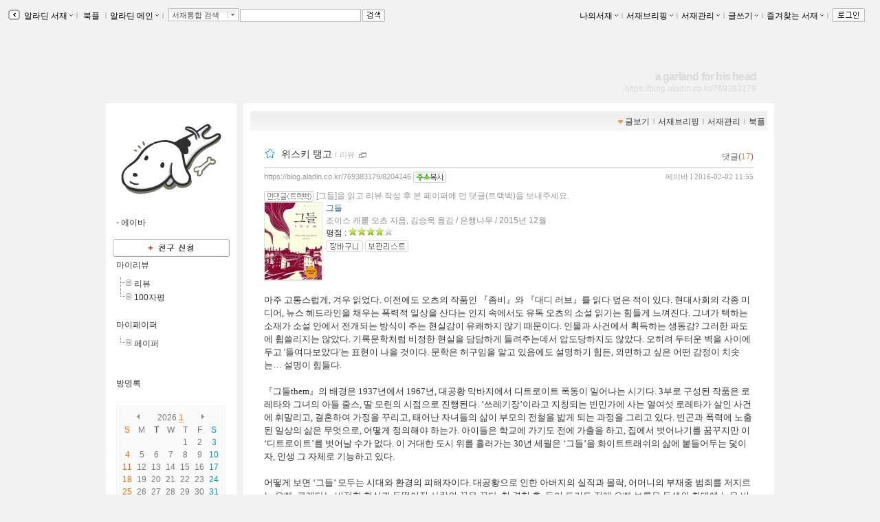

--- FILE ---
content_type: text/html; charset=utf-8
request_url: https://blog.aladin.co.kr/769383179/8204146
body_size: 154447
content:


<!DOCTYPE html PUBLIC "-//W3C//DTD XHTML 1.0 Transitional//EN" "http://www.w3.org/TR/xhtml1/DTD/xhtml1-transitional.dtd">
<html xmlns="http://www.w3.org/1999/xhtml">
<head id="ctl00_ctl00_MasterPageHead"><title>
	[알라딘서재]위스키 탱고
</title><meta http-equiv="Content-Type" content="text/html; charset=UTF-8" />
    <script type="text/javascript" language="javascript" src="/js/prototype.js"></script>
    <script type="text/javascript" language="javascript" src="/js/common.js"></script>
    <script type="text/javascript" language="javascript" src="/js/swfobject.js"></script>
    <script type="text/javascript" language="javascript" src="/js/blog2.js?ver=20231010"></script>
    <script type="text/javascript" src="/js/alajax.js"></script>
    <script type="text/javascript" language="javascript" src="/js/ModalPopup.js"></script>   
    <script type="text/javascript" language="javascript" src="/js/mylistForm.js"></script> 
    <script type="text/javascript" language="javascript" src="/js/commentForm.js?ver=20081218"></script>
    <script type="text/javascript" language="javascript" src="/js/trackbackForm.js"></script>
   
    <script type="text/javascript" src="/js/jquery-1.4.2.min.js"></script>
    <script type="text/javascript">
        var $j = jQuery.noConflict();
    </script>
    <link rel="stylesheet" media="screen" type="text/css" href="/ucl_editor/css/skin/setting/layer.css" /> 

    <!-- 페이지에 필요한 스타일 시트 또는 자바스트립 링크 설정영역 -->
    
   <!-- Comment:::Three Menu Layout -->
   
    <!-- 검색엔진에서 페이퍼 저장되지 않도록 처리 //-->
    <meta name="robots" content="noarchive">
    
    <meta http-equiv="X-UA-Compatible" content="IE=Edge" /><meta name="viewport" content="width=device-width, initial-scale=1.0" /><meta name="title" content="위스키 탱고" /><meta property="og:url" content="https://blog.aladin.co.kr/769383179/8204146" /><meta property="og:image" content="https://image.aladin.co.kr/product/7211/38/cover200/8956609691_1.jpg" /><meta name="twitter:image" content="https://image.aladin.co.kr/product/7211/38/cover200/8956609691_1.jpg" /><meta property="description" content="아주 고통스럽게, 겨우 읽었다. 이전에도 오츠의 작품인 『좀비』와 『대디 러브』를 읽다 덮은 적이 있다. 현대사회의 각종 미디어, 뉴스 헤드라인을 채우는 폭력적 일상을 산다는 인지..." /><meta property="og:description" content="아주 고통스럽게, 겨우 읽었다. 이전에도 오츠의 작품인 『좀비』와 『대디 러브』를 읽다 덮은 적이 있다. 현대사회의 각종 미디어, 뉴스 헤드라인을 채우는 폭력적 일상을 산다는 인지..." /><meta name="keywords" content="에이바,a garland for his head,알라딘서재" /><meta name="twitter:description" content="아주 고통스럽게, 겨우 읽었다. 이전에도 오츠의 작품인 『좀비』와 『대디 러브』를 읽다 덮은 적이 있다. 현대사회의 각종 미디어, 뉴스 헤드라인을 채우는 폭력적 일상을 산다는 인지..." /><meta property="og:type" content="article"/><meta property="og:site_name" content="알라딘서재"/><meta property="og:title" content="위스키 탱고" /><meta name="twitter:card" content="summary" /><meta name="twitter:title" content="위스키 탱고" /><meta name="twitter:url" content="https://blog.aladin.co.kr/769383179/8204146" /><link rel="canonical" href="https://blog.aladin.co.kr/769383179/8204146" />
    <script type="application/ld+json">{"@context": "https://schema.org","@type": "BlogPosting","image": [
            "https://image.aladin.co.kr/product/7211/38/cover200/8956609691_1.jpg"
        ],"url": "https://blog.aladin.co.kr/769383179/8204146","dateCreated": "2016-02-02T11:55:00+09:00","datePublished": "2016-02-02T11:55:00+09:00","headline": "위스키 탱고","name": "위스키 탱고","description": "아주 고통스럽게, 겨우 읽었다. 이전에도 오츠의 작품인 『좀비』와 『대디 러브』를 읽다 덮은 적이 있다. 현대사회의 각종 미디어, 뉴스 헤드라인을 채우는 폭력적 일상을 산다는 인지...","identifier": "/769383179/8204146","author": {
            "@type": "Person",
            "name": "에이바",
            "url": "https://blog.aladin.co.kr/769383179"
        },"publisher": {
        "@type": "Organization",
        "name": "a garland for his head",
        "url": "https://blog.aladin.co.kr/town",
        "logo": {
           "@type": "ImageObject",
           "url": "https://image.aladin.co.kr/img/logo_big.jpg" 
         }
      },"mainEntityOfPage": {
            "@type": "WebPage",
            "@id": "https://blog.aladin.co.kr/769383179/8204146"
        },"isAccessibleForFree": true}</script>

   
    <script type="text/javascript" src="/js/jsdomain.js"></script>
    <link rel="stylesheet" type="text/css" href="/ucl_editor/css/paperview.css" /> 
    <script type="text/javascript">
        function toggleMoreLess(oid){
            $j('#' +oid).toggle();
        }

        //20170201 시스템공지
        //window.open('http://blog.aladin.co.kr/ucl_editor/blog/popup20170201.html', 'blog', 'toolbar=no,location=no,directories=no, status=no,menubar=no,scrollbars=yes,resizable=yes,width=410,height=235,top = 0,left=0');

    </script>
       <!--좋아요,리스트 레이어-->
        <script type="text/javascript" src="/bookple/js/book.js?ver=2026012314"></script>
        <link rel="stylesheet" type="text/css" href="/ucl_editor/css/bookple/pcBlog.css" /> 
        

<!--리스트 레이어-->
<div id="divDarkMask" style="display:none;border:solid 0px red">
    <div style="z-index: 100; position: fixed; top: 0px; width: 100%; height: 100%; background-color: #000; filter:alpha(opacity=30); opacity:0.3;"></div>
    <div id="divLayerBodyPosition" style="display:;z-index: 100; position: fixed; margin: 0 auto; width: 100%;  height: 0px; border:solid 0px blue;"> <!-- margin: 0 auto; center 정렬-->        <!---------------------------------------> 
           <!--유형1. 팝업리스트-->
           <div id="divLayerLoading" style="margin-left: auto; margin-right: auto;display:">
                <div class="layer_box3 box_shadow" style="border:0px red solid;background-color:white"> 
                    <span>Loading...</span>
                </div>
            </div>
            <div id="divLayerBody" style="display:none;"></div> 
           <!--//팝업리스트-->

           <!--유형2. 카렌더-->
            <div id="calendarLayer" class="layer_box"  style="border:solid 0px red;width:440px; z-index: 1100; position: fixed; top: 20%; left: 50%; margin: -100px 0px 0px -300px; display: none;""></div>
           <!--//카렌더-->
        <!--------------------------------------->
    </div>
</div>
<!--//리스트 레이어-->


       <!--//좋아요,리스트 레이어-->

   <script type="text/javascript">var blog_layout = 3;</script>
   <link rel="stylesheet" media="screen" type="text/css" href="/ucl_editor/css/skin/setting/Layout/TwoLeftWide.css" />
 
    
    <style type="text/css">
        a.toplayer:link { color:#333; display:block; text-decoration:none; font-size:11px; }
        a.toplayer:visited {color:#333; display:block;text-decoration:none; font-size:11px; }
        a.toplayer:hover { background-color:#E8E8E8; color:#333; display:block;text-decoration:none; font-size:11px; }
    </style>
  
    <script type="text/javascript">
        //이미지 크게 보기
        function PopUpExpandImg(imgsrc) {
            $('imgShow').src = imgsrc;
            ModalPopup.show('imModalPopup', {});
            if ($('imgShow').width > 1000) { $('imgShow').width = 1000; }
            $('imModalPopup').style.width = $('imgShow').width + 'px';
            ModalPopup.hide('imModalPopup', {});
            ModalPopup.show('imModalPopup', {});
        }

        window.addEventListener('click', (e) => {
            if (e.target.id === 'maskBgImg') {
                ModalPopup.hide('imModalPopup', {});
            }
        });
   </script>
   
<style type='text/css'>@import url('/ucl_editor/css/skin/skin_default.css?ver=20260123');
@import url('/ucl_editor/css/skin/setting/font/Default.css?ver=20260123');
@import url('/ucl_editor/css/skin/setting/list/Default.css');
@import url('/ucl_editor/css/skin/setting/talk/Default.css');





#menu_link {background:url( 'http://image.aladin.co.kr/img/blog2/skin/default_01.gif'); margin: 0px 10px 0 10px;} #menu_link_space {padding-top: 10px; background-color: #FFFFFF;} #containerbody {background-color: #FFFFFF; } #titletopround {display:none;} #containertopround {} #containerbottomround {} 
 body{ background-color:#F2F2F2;} 
#header {background-color:;background-image:;height:100px;background-repeat:no-repeat; } #headerTable td{ padding:10px 24px 10px 24px;vertical-align:bottom; text-align:right; } #headerBorder { height:100px;} 
#header h1{ color:#DADADA;font-size:12pt;; line-height: 0.8em;}#hk { color:#DADADA;padding: 2px 0px 0px 0px;}
a.header:link { color:#DADADA;} 
a.header:visited  { color:#DADADA;} 
a.header:hover  { color:#FFFFFF;} 
a.hk:link  { color:#DADADA;} 
a.hk:visited  { color:#DADADA;} 
a.hk:hover  { color:#FFFFFF;} 

a.bg_none:link  { color:#000000;} 
a.bg_none:visited  { color:#000000;} 
a.bg_none:hover  { color:#000000;} 
.topcolor { color:#A5A49A;} 

.sidebar {margin-top:0px;}.sidebarbody{background-color:#FFFFFF;}.sidebarround{}
</style><link rel="alternate" type="application/rss+xml" title="a garland for his head (에이바 서재)" href="https://blog.aladin.co.kr/769383179/rss" /></head>
<body id="BlogBody">
<!-- swf object를 이용하여 묻지않고 클립보드 복사 지원 st-->
<div id='flasharea'></div>
<script type="text/javascript">
    //클립보드복사 
    var so = new SWFObject("/js/cliputil.swf", "cliputil", "0", "0", "8", "#FFFFFF", true);
    so.addParam("allowScriptAccess", "always");
    so.write("flasharea");
</script>  
<!-- swf object를 이용하여 묻지않고 클립보드 복사 지원 end-->
<!-- form 태그의 id="BlogForm" 는 절대 변경 금지(skin fixed)-->
<form name="aspnetForm" method="post" action="./8204146" id="aspnetForm">
<div>
<input type="hidden" name="__EVENTTARGET" id="__EVENTTARGET" value="" />
<input type="hidden" name="__EVENTARGUMENT" id="__EVENTARGUMENT" value="" />
<input type="hidden" name="__VIEWSTATE" id="__VIEWSTATE" value="/[base64]/[base64]/[base64]/[base64]/[base64]" />
</div>

<script type="text/javascript">
//<![CDATA[
var theForm = document.forms['aspnetForm'];
if (!theForm) {
    theForm = document.aspnetForm;
}
function __doPostBack(eventTarget, eventArgument) {
    if (!theForm.onsubmit || (theForm.onsubmit() != false)) {
        theForm.__EVENTTARGET.value = eventTarget;
        theForm.__EVENTARGUMENT.value = eventArgument;
        theForm.submit();
    }
}
//]]>
</script>


<script src="/WebResource.axd?d=lsXCLjc7uulL8bkWRDneDDfYoU20taAeJfB3C26vOaRNKXs1XRGP-Zl9BZoTMQLYqZ5VfPEjz4JgN3RZ2lB_f2-bRgo1&amp;t=637110572437816177" type="text/javascript"></script>


<script src="/js/alajax.js" type="text/javascript"></script>
<script type="text/javascript">
//<![CDATA[

                function BookMark() {
                    this._name = "BookMark"; 
                    this._paperId = 0;
                    this._req = '';
                }
                
                BookMark.prototype = {
                    'succ' : function (isBookMark){
                        var els = [$('imgBookMark_'+this._paperId+'b'), $('imgBookMark_'+this._paperId+'s')];

                        for(var i=0; i<els.length; i++){
                            el = els[i];
                            if(!el) continue;
                            
                            if(isBookMark){
                                el.src = el.src.replace('off.gif', 'on.gif');
                                el.alt = '북마크해제';
                            } else {
                                el.src = el.src.replace('on.gif', 'off.gif');
                                el.alt = '북마크하기';
                            }
                        }
                    },
                    
                    'fail' : function (errMsg){
                        alert("실패하였습니다:\n" + errMsg);
                    },
                    
                    'setBookMark' : function (paperId){
                        try {
                            this._paperId = paperId;
                            var par = { 'paperId':paperId };

                            var succ = this.succ.bind(this);
                            var fail = this.fail.bind(this);
                            this._req = Alajax.invoke( "AP", "SetBookMark", par, succ, fail);
                        } catch(ex) {
                            alert('error:'+ex);
                        }
                    }          
                }
            //]]>
</script>

<script src="/js/pageLoadingMsg.js" type="text/javascript"></script>
<script src="/js/paperRecom.js?dummy=20130402" type="text/javascript"></script>
<script src="/ScriptResource.axd?d=htZB3dUYIPjT9mtXlOHViWQuvsBYSJ-_dleSB9n6Q3QnrtvRg3FyAcRpwgotOz8r5NXHo-XEAGpYOtPtKpexOUBmuPdLBwKhbG0w1cHwSyx9DjZC8oGEYqLF2dVu7Y7nGpRjK5QKrsYqLxfcMVe7QcLSumc1&amp;t=ffffffffe6d5a9ac" type="text/javascript"></script>
<script src="/ScriptResource.axd?d=-WYGG_0SzC1qV56l7FSDNrZ5ljZ4RquQQ9eHVbB5P5KSxT90j_V-HYwusUFIVxQzxrvz0wg_QKUX8zrw0IVnrBVnl133Cc_FoYkdKcyOyxReKyNyJrZri9PJhObsBWzeRmhB4h64bLKKENcM6dSxGjYlWGcuSZxntSAHj-Z2-hPYGj8u0&amp;t=ffffffffe6d5a9ac" type="text/javascript"></script>
<div id="imModalPopup" name="imModalPopup" style="display:none; padding:5px; height:350px;">
   <img id="imgShow"  style='cursor:pointer;' onclick="ModalPopup.hide('imModalPopup');" />
</div> 


<script type="text/javascript">
//<![CDATA[
Sys.WebForms.PageRequestManager._initialize('ctl00$ctl00$scriptManager', 'aspnetForm', [], [], [], 90, 'ctl00$ctl00');
//]]>
</script>


<!-- main contents start -->

    <div class="Topbar">
        <!-- top menu start -->
        
 
 <!--211.111.219.13//-->
  
 <script type="text/javascript">
    var IS_ALADDIN_VALIDLOGIN = false;
 </script>

<script language="javascript">
//	function DisplayShow(elName){    $(elName).style.display = "block";   }
//	function DisplayHide(elName){	 $(elName).style.display = "none";	  }
	
	function Target_Set(targetname, stname)
	{      
	    stname=stname.replace("&","&amp;");
	    
        if (targetname=='Line')
        {
	        $('SearchTarget').value = 'Talktalk';
	        $('st_name').innerHTML = '서재통합 검색';
        }
        else
        {
	        $('SearchTarget').value = targetname;
	        $('st_name').innerHTML = stname;
        }        
        Element.hide( $('ctl00_ctl00_Body_ucHeader_LayerSearch'));
        $('SearchWord').select();
        $('SearchWord').focus();
	}
    
    // 검색 - GET 방식으로 변경
    function QSSubmit()
    {     
        var url = "";
        url += "https://www.aladin.co.kr/search/wsearchresult.aspx";
        url += "?SearchTarget=" + $('SearchTarget').value;
        url += "&SearchWord=" + escape($('SearchWord').value);
         
		window.location = url;		
		return false;
	} 
</script>

<div class="Topbar" id="topbar" style="border:0px solid red;height:20px;">
    <div class="topbox" id="topbox">
        <div class="toggle" style="margin-top:2px;_margin-top:1px;">
            <a href="javascript:return false;" class="bg_none" onclick="javascript:toggleToolbar(); return false;">
                <img src="https://image.aladin.co.kr/img/blog2/button/topbar_open.gif" style="vertical-align:middle;" alt="툴바보이기" id="toolbarToggleButton" />
            </a>
        </div>
    </div>
    
    <div class="fl" id="topbox_1" style="display:none">
         <div id="divAladdin" class="fl" style="margin-top:2px;" onmouseover="Element.show( $('ctl00_ctl00_Body_ucHeader_LayerAladdin'));" onmouseout="Element.hide( $('ctl00_ctl00_Body_ucHeader_LayerAladdin'));">
            <a href="/town" class="bg_none" style="margin-top:3px;">&nbsp;알라딘 서재<img src="https://image.aladin.co.kr/img/blog2/skin/setting/toolbar/black//top_arrow.gif" class="BlogSkinToolbarEnabled" /></a><span class="topcolor">ｌ</span><br />
            <div id="ctl00_ctl00_Body_ucHeader_LayerAladdin" style="left:28px; position:absolute; display:none; margin-top:-3px;">
	
                <table width="115" border="0" cellspacing="0" cellpadding="0">
                    <tr>
                        <td width="6"><img src="https://image.aladin.co.kr/img/blog2/toplayer_c01.gif" width="6" height="6"></td>
                        <td background="https://image.aladin.co.kr/img/blog2/toplayer_bg01.gif"><img src="https://image.aladin.co.kr/img/common/space.gif" width="1" height="1"></td>
                        <td width="6"><img src="https://image.aladin.co.kr/img/blog2/toplayer_c02.gif" width="6" height="6"></td>
                    </tr>
                    <tr>
                    <td background="https://image.aladin.co.kr/img/blog2/toplayer_bg02.gif"><img src="https://image.aladin.co.kr/img/common/space.gif" width="1" height="1"></td>
                    <td>
                        <table width="100%" border="0" cellspacing="0" cellpadding="0" bgcolor="white">
                        <tr onMouseOver="this.style.backgroundColor='#E8E8E8'" onMouseOut="this.style.backgroundColor=''">
                            <td height="18"><a class="toplayer" href="/town/expert/library">&nbsp;명예의 전당</a></td>
                        </tr>
                        <tr onMouseOver="this.style.backgroundColor='#E8E8E8'" onMouseOut="this.style.backgroundColor=''">
                            <td height="18"><a class="toplayer" href="http://www.aladin.co.kr/shop/book/wbloggerbestseller.aspx">&nbsp;블로거 베스트셀러</a></td>
                        </tr>
                         
                        
                        
                        
                        <tr onMouseOver="this.style.backgroundColor='#E8E8E8'" onMouseOut="this.style.backgroundColor=''">
                            <td height="18"><hr style='border-top:0.1px solid #dadada;' size='0' width="92%" /></td>
                        </tr>
                        <tr onMouseOver="this.style.backgroundColor='#E8E8E8'" onMouseOut="this.style.backgroundColor=''">
                            <td height="18"><a class="toplayer" href="/town/contents/review">&nbsp;최근 서재글</a></td>
                        </tr>
                        <tr onMouseOver="this.style.backgroundColor='#E8E8E8'" onMouseOut="this.style.backgroundColor=''">
                            <td height="18"><a class="toplayer" href="/town/winner">&nbsp;이달의 당선작</a></td>
                        </tr>
                        <tr onMouseOver="this.style.backgroundColor='#E8E8E8'" onMouseOut="this.style.backgroundColor=''">
                            <td height="18"><a class="toplayer" href="/town/tag">&nbsp;인기태그</a></td>
                        </tr>
                        </table>                        
                    </td>
                    <td background="https://image.aladin.co.kr/img/blog2/toplayer_bg03.gif"><img src="https://image.aladin.co.kr/img/common/space.gif" width="1" height="1"></td>
                    </tr>
                    <tr>
                        <td><img src="https://image.aladin.co.kr/img/blog2/toplayer_c03.gif" width="6" height="6"></td>
                        <td background="https://image.aladin.co.kr/img/blog2/toplayer_bg04.gif"><img src="https://image.aladin.co.kr/img/common/space.gif" width="1" height="1"></td>
                        <td><img src="https://image.aladin.co.kr/img/blog2/toplayer_c04.gif" width="6" height="6"></td>
                    </tr>
                  </table>
                  
                  
                  
                
                
                <!--
                <table cellpadding="0" cellspacing="0" width="100%" class="LayerTownBlog" ><tr><td>
                     <ul>
                        <li><a class="gl3" href="/town/expert/library">&nbsp;명예의 전당</a></li>
                        <li><a class="gl3" href="http://www.aladdin.co.kr/shop/book/wbloggerbestseller.aspx">&nbsp;블로거 베스트셀러</a></li>
                        <li><a class="gl3" href="/town/themecafe">&nbsp;테마카페</a></li>
                        <li><hr style='border-top:0.1px solid #dadada;' size='0' width="92%" /></li>
                        <li><a class="gl3" href="/town/contents/review">&nbsp;최근 서재글</a></li>
                        <li><a class="gl3" href="/town/winner">&nbsp;이주의 당선작</a></li>
                        <li><a class="gl3" href="/town/tag">&nbsp;인기태그</a></li>
                     </ul>
                </td></tr>
                </table>
                <table class="LayerTownBlogbt">
                <tr><td></td></tr>
                </table>          
                -->
                    
            
</div>
        </div> 
       
        <div id="divBookple" class="fl" style="margin-top:2px;">
            <a href="https://bookple.aladin.co.kr/newsfeed" class="bg_none" style="margin-top:3px;">&nbsp;북플&nbsp;</a><span class="topcolor">ｌ</span>
        </div>

        
     
   
        
        
        <div id="divDirect" onload="setMarginTop(this);" class="fl" onmouseover="Element.show( $('ctl00_ctl00_Body_ucHeader_LayerDirect'));" onmouseout="Element.hide( $('ctl00_ctl00_Body_ucHeader_LayerDirect'));" onclick="blur();">
            <a href="http://www.aladin.co.kr" class="bg_none" >알라딘 메인<img src="https://image.aladin.co.kr/img/blog2/skin/setting/toolbar/black//top_arrow.gif" class="BlogSkinToolbarEnabled" /></a><span class="topcolor">ｌ</span><br /> 
            <div id="ctl00_ctl00_Body_ucHeader_LayerDirect" style="left:260x; position:absolute; display:none; margin-top:-3px;">
	
                <table cellpadding="0" cellspacing="0" width="100%" class="LayerMyBlog"><tr><td>
                     <ul>
                        <li><a class="gl3" href="https://www.aladin.co.kr/home/wbookmain.aspx">&nbsp;국내도서</a></li>
                        <li><a class="gl3" href="https://www.aladin.co.kr/home/webookmain.aspx">&nbsp;전자책</a></li>
                         <li><a class="gl3" href="https://www.aladin.co.kr/home/wforeignmain.aspx">&nbsp;외국도서</a></li><li><a class="gl3" href="https://www.aladin.co.kr/home/wonlymain.aspx">&nbsp;알라딘굿즈</a></li>
                        <li><a class="gl3" href="https://www.aladin.co.kr/home/wusedshopmain.aspx">&nbsp;온라인중고</a></li>      
                        <li><a class="gl3" href="http://off.aladin.co.kr/usedstore/wgate.aspx">&nbsp;중고매장</a></li>
                        <li><a class="gl3" href="https://www.aladin.co.kr/home/wmusicmain.aspx">&nbsp;음반</a></li>
                        <li><a class="gl3" href="https://www.aladin.co.kr/home/wdvdmain.aspx">&nbsp;블루레이</a></li>
                        <li><a class="gl3" href="https://www.aladin.co.kr/home/wcoffeemain.aspx">&nbsp;커피</a></li>
                        
                        <!--li><a class="gl3" href="https://www.aladin.co.kr/home/wbeautymain.aspx">&nbsp;화장품</a></li>
                        <li><a class="gl3" href="https://www.aladin.co.kr/home/wgiftmain.aspx">&nbsp;GIFT</a></li-->
                        
                        <li><hr style='border-top:0.1px solid #dadada;' size='0' width="90%" /></li>
                        <li><a class="gl3" href="http://www.aladin.co.kr/shop/wbasket.aspx">&nbsp;장바구니</a></li>
                        <li><a class="gl3" href="https://www.aladin.co.kr/account/wmaininfo.aspx?pType=OrdersHistoryList">&nbsp;주문조회</a></li>
                        <li><a class="gl3" href="https://www.aladin.co.kr/account/wmaininfo.aspx?pType=MyAccount">&nbsp;나의계정</a></li>
                        <li><a class="gl3" href="https://www.aladin.co.kr/cs_center/wcs_main.aspx">&nbsp;고객센터</a></li>
                        <li><a class="gl3" href="https://www.aladin.co.kr/jiny/wmain.aspx">&nbsp;추천마법사</a></li>
                     </ul>
                </td></tr>
                </table>
                <table class="LayerMyBlogbt">
                <tr><td></td></tr>
                </table>                
                
            
</div>
        </div>
        
        <div class="fulldownbox" onmouseover="Element.show( $('ctl00_ctl00_Body_ucHeader_LayerSearch'));" onmouseout="Element.hide( $('ctl00_ctl00_Body_ucHeader_LayerSearch'));" style="cursor: hand">
            <div id="st_name" class="fl">서재통합 검색</div>
            <div id="st_image" class="fr" style="padding-top:1px;">
                <a href="javascript:return false;" class="bg_none"><img src="https://image.aladin.co.kr/img/blog2/button/front_down.gif" style="vertical-align: bottom" /></a>
            </div><br />
            <div id="ctl00_ctl00_Body_ucHeader_LayerSearch" style="position:relative; display:none; margin-top:-0px; margin-left:-5px;">
	
                <table cellpadding="0" cellspacing="0" width="100%" class="LayerSearch"><tr><td>
                    <ul><li><A class="gl3" href="javascript:Target_Set('All','통합검색');">&nbsp;통합검색</A></li><li><A class="gl3" href="javascript:Target_Set('Book','국내도서');">&nbsp;국내도서</A></li><li><A class="gl3" href="javascript:Target_Set('Foreign','외국도서');">&nbsp;외국도서</A></li><li><A class="gl3" href="javascript:Target_Set('EBook','전자책');">&nbsp;전자책</A></li><li><A class="gl3" href="javascript:Target_Set('Max','만권당');">&nbsp;만권당</A></li><li><A class="gl3" href="javascript:Target_Set('Gift','알라딘굿즈');">&nbsp;알라딘굿즈</A></li><li><A class="gl3" href="javascript:Target_Set('Used','온라인중고');">&nbsp;온라인중고</A></li><li><A class="gl3" href="javascript:Target_Set('UsedStore','중고매장');">&nbsp;중고매장</A></li><li><A class="gl3" href="javascript:Target_Set('Coffee','커피');">&nbsp;커피</A></li><li><A class="gl3" href="javascript:Target_Set('Music','음반');">&nbsp;음반</A></li><li><A class="gl3" href="javascript:Target_Set('DVD','블루레이');">&nbsp;블루레이</A></li><li><span class="sb_g2" style="width:100%;">-----------</span></li><li><A class="gl3" href="javascript:Target_Set('Talktalk','서재검색');">&nbsp;서재검색</A></li><li><A class="gl3" href="javascript:Target_Set('Tag','서재태그');">&nbsp;서재태그</A></li><li><A class="gl3" href="javascript:Target_Set('MyReview','마이리뷰');">&nbsp;마이리뷰</A></li><li><A class="gl3" href="javascript:Target_Set('MyList','마이리스트');">&nbsp;마이리스트</A></li><li><A class="gl3" href="javascript:Target_Set('MyPaper','마이페이퍼');">&nbsp;마이페이퍼</A></li><li><A class="gl3" href="javascript:Target_Set('MyLibrary','서재');">&nbsp;서재</A></li></ul>
                </td></tr>
                </table>
                <table class="LayerSearchbt">
                <tr><td></td></tr>
                </table>
            
</div>
        </div>
        <div class="fl" id="divSearchBtn">
            <table cellpadding="0" cellspacing="0"><tr><td width="2"></td><td>
            <INPUT id="SearchTarget" type="hidden" value="Talktalk" />
            <INPUT id="SearchWord"   type="text" class="box" size="20" onkeypress="if (event.keyCode == 13) { return QSSubmit(); }" /><a href="javascript:return false;" class="bg_none" ><img src="https://image.aladin.co.kr/img/blog2/button/top_search.gif" style="vertical-align:top;" hspace="2" alt="검색" onclick=" return QSSubmit();" /></a>
          </td></tr></table>
        </div>
    </div>

    
    <div class="right" id="topbox_2" style="display:none">
    <table cellpadding="0" cellspacing="0"><tr>
    <td>
        
        <div class="fl" style="margin-top:2px;" onmouseover="Element.show( $('ctl00_ctl00_Body_ucHeader_LayerMyBlog'));" onmouseout="Element.hide( $('ctl00_ctl00_Body_ucHeader_LayerMyBlog'));" onclick="blur();">
            <a href="https://blog.aladin.co.kr/MyBlog" class="bg_none" >나의서재<img src="https://image.aladin.co.kr/img/blog2/skin/setting/toolbar/black//top_arrow.gif" class="BlogSkinToolbarEnabled" /></a><span class="topcolor">ｌ</span><br />
            <div id="ctl00_ctl00_Body_ucHeader_LayerMyBlog" style="right:375px; position:absolute; display:none; margin-top:0px;">
	
                <table width="110" cellpadding="0" cellspacing="0" class="LayerMyBlog"><tr><td>
                    <ul>
                        <li><a class="g13" href="https://blog.aladin.co.kr/MyBlog/paper/main">전체글보기</a></li>
                        <li><a class="g13" href="https://blog.aladin.co.kr/MyBlog/savelist">보관리스트</a></li>
                        <li><a class="g13" href="https://blog.aladin.co.kr/MyBlog/orderlist">구매리스트</a></li>
                        <li><a class="g13" href="https://blog.aladin.co.kr/MyBlog/guestbook">방명록</a></li>            
                        
                    </ul>
                </td></tr>
                </table>
                <table class="LayerMyBlogbt">
                <tr><td></td></tr>
                </table>
            
</div>
        </div>
    </td>
    <td>
        
        <div class="fl" style="margin-top:2px;" onmouseover="Element.show( $('ctl00_ctl00_Body_ucHeader_LayerMyBreifing'));" onmouseout="Element.hide( $('ctl00_ctl00_Body_ucHeader_LayerMyBreifing'));" onclick="blur();">
            <a href="/MyBlog/briefing/main" class="bg_none" >서재브리핑<img src="https://image.aladin.co.kr/img/blog2/skin/setting/toolbar/black//top_arrow.gif" class="BlogSkinToolbarEnabled" /></a><span class="topcolor">ｌ</span><br />
            <div id="ctl00_ctl00_Body_ucHeader_LayerMyBreifing" style="right:270px; position:absolute; display:none; margin-top:0px;">
	
                <table width="115" border="0" cellspacing="0" cellpadding="0">
                    <tr>
                        <td width="6"><img src="https://image.aladin.co.kr/img/blog2/toplayer_c01.gif" width="6" height="6"></td>
                        <td background="https://image.aladin.co.kr/img/blog2/toplayer_bg01.gif"><img src="https://image.aladin.co.kr/img/common/space.gif" width="1" height="1"></td>
                        <td width="6"><img src="https://image.aladin.co.kr/img/blog2/toplayer_c02.gif" width="6" height="6"></td>
                    </tr>
                    <tr>
                    <td background="https://image.aladin.co.kr/img/blog2/toplayer_bg02.gif"><img src="https://image.aladin.co.kr/img/common/space.gif" width="1" height="1"></td>
                    <td>
                        <table width="100%" border="0" cellspacing="0" cellpadding="0" bgcolor="white">
                        <tr onMouseOver="this.style.backgroundColor='#E8E8E8'" onMouseOut="this.style.backgroundColor=''">
                            <td height="18"><a class="toplayer" href="/MyBlog/briefing/jjim">찜한 글</a></td>
                        </tr>
                        <tr onMouseOver="this.style.backgroundColor='#E8E8E8'" onMouseOut="this.style.backgroundColor=''">
                            <td height="18"><a class="toplayer" href="/MyBlog/briefing/favoriteLibraryBriefing">즐겨찾는 서재</a></td>
                        </tr>
                        <tr onMouseOver="this.style.backgroundColor='#E8E8E8'" onMouseOut="this.style.backgroundColor=''">
                            <td height="18"><a class="toplayer" href="/MyBlog/briefing/commentByMe">내가 남긴 댓글</a></td>
                        </tr>
                        <tr onMouseOver="this.style.backgroundColor='#E8E8E8'" onMouseOut="this.style.backgroundColor=''">
                            <td height="18"><a class="toplayer" href="/MyBlog/briefing/commentByOthers">누군가가 남긴 댓글</a></td>
                        </tr>
                        <tr onMouseOver="this.style.backgroundColor='#E8E8E8'" onMouseOut="this.style.backgroundColor=''">
                            <td height="18"><a class="toplayer" href="/MyBlog/briefing/trackback">먼댓글 브리핑</a></td>
                        </tr>
                        </table>                        
                    </td>
                    <td background="https://image.aladin.co.kr/img/blog2/toplayer_bg03.gif"><img src="https://image.aladin.co.kr/img/common/space.gif" width="1" height="1"></td>
                    </tr>
                    <tr>
                        <td><img src="https://image.aladin.co.kr/img/blog2/toplayer_c03.gif" width="6" height="6"></td>
                        <td background="https://image.aladin.co.kr/img/blog2/toplayer_bg04.gif"><img src="https://image.aladin.co.kr/img/common/space.gif" width="1" height="1"></td>
                        <td><img src="https://image.aladin.co.kr/img/blog2/toplayer_c04.gif" width="6" height="6"></td>
                    </tr>
                  </table>
            
</div>
        </div>
    </td>
    <td>
        
        <div class="fl" style="margin-top:2px;" onmouseover="Element.show( $('ctl00_ctl00_Body_ucHeader_LayerManage'));" onmouseout="Element.hide( $('ctl00_ctl00_Body_ucHeader_LayerManage'));" onclick="blur();">
            <a href="/MyBlog/manage/main" class="bg_none" >서재관리<img src="https://image.aladin.co.kr/img/blog2/skin/setting/toolbar/black//top_arrow.gif" class="BlogSkinToolbarEnabled" /></a><span class="topcolor">ｌ</span><br />
            <div id="ctl00_ctl00_Body_ucHeader_LayerManage" style="right:200px; position:absolute; display:none; margin-top:0px;">
	
                <table width="110" border="0" cellspacing="0" cellpadding="0">
                    <tr>
                        <td width="6"><img src="https://image.aladin.co.kr/img/blog2/toplayer_c01.gif" width="6" height="6"></td>
                        <td background="https://image.aladin.co.kr/img/blog2/toplayer_bg01.gif"><img src="https://image.aladin.co.kr/img/common/space.gif" width="1" height="1"></td>
                        <td width="6"><img src="https://image.aladin.co.kr/img/blog2/toplayer_c02.gif" width="6" height="6"></td>
                    </tr>
                    <tr>
                    <td background="https://image.aladin.co.kr/img/blog2/toplayer_bg02.gif"><img src="https://image.aladin.co.kr/img/common/space.gif" width="1" height="1"></td>
                    <td>	
                        <table width="100%" border="0" cellspacing="0" cellpadding="0" bgcolor="white">
                        <tr onMouseOver="this.style.backgroundColor='#E8E8E8'" onMouseOut="this.style.backgroundColor=''">
                            <td height="18"><a class="toplayer" href="/MyBlog/manage/basicinfo">나의 정보</a></td>
                        </tr>
                        <tr onMouseOver="this.style.backgroundColor='#E8E8E8'" onMouseOut="this.style.backgroundColor=''">
                            <td height="18"><a class="toplayer" href="/MyBlog/manage/categoryinfo?catinfopage=mypaper">카테고리 관리</a></td>
                        </tr>
                        <tr onMouseOver="this.style.backgroundColor='#E8E8E8'" onMouseOut="this.style.backgroundColor=''">
                            <td height="18"><a class="toplayer" href="/MyBlog/manage/LayoutMenu">레이아웃/메뉴</a></td>
                        </tr>
                        <tr onMouseOver="this.style.backgroundColor='#E8E8E8'" onMouseOut="this.style.backgroundColor=''">
                            <td height="18"><a class="toplayer" href="/MyBlog/manage/SetSkin">스킨/디자인</a></td>
                        </tr>
                        <tr onMouseOver="this.style.backgroundColor='#E8E8E8'" onMouseOut="this.style.backgroundColor=''">
                            <td height="18"><a class="toplayer" href="/MyBlog/manage/favoriteLibray">친구</a></td>
                        </tr>
                        <tr onMouseOver="this.style.backgroundColor='#E8E8E8'" onMouseOut="this.style.backgroundColor=''">
                            <td height="18"><a class="toplayer" href="/MyBlog/manage/todaymylist">오늘의 마이리스트</a></td>
                        </tr>
                        
                        <tr onMouseOver="this.style.backgroundColor='#E8E8E8'" onMouseOut="this.style.backgroundColor=''">
                            <td height="18"><a class="toplayer" href="/MyBlog/manage/statisticvisit">방문자 통계</a></td>
                        </tr>
                        </table>
                    </td>
                    <td background="https://image.aladin.co.kr/img/blog2/toplayer_bg03.gif"><img src="https://image.aladin.co.kr/img/common/space.gif" width="1" height="1"></td>
                    </tr>
                    <tr>
                        <td><img src="https://image.aladin.co.kr/img/blog2/toplayer_c03.gif" width="6" height="6"></td>
                        <td background="https://image.aladin.co.kr/img/blog2/toplayer_bg04.gif"><img src="https://image.aladin.co.kr/img/common/space.gif" width="1" height="1"></td>
                        <td><img src="https://image.aladin.co.kr/img/blog2/toplayer_c04.gif" width="6" height="6"></td>
                    </tr>
                </table>
            
</div>
        </div>
    </td>

    <td>    
        
        <div class="fl" style="margin-top:2px;" onmouseover="Element.show( $('ctl00_ctl00_Body_ucHeader_LayerPost'));" onmouseout="Element.hide( $('ctl00_ctl00_Body_ucHeader_LayerPost'));" onclick="blur();">
            <a href="https://blog.aladin.co.kr/MyBlog/newPaper/MyPaper " class="bg_none" >글쓰기<img src="https://image.aladin.co.kr/img/blog2/skin/setting/toolbar/black/top_arrow.gif" class="BlogSkinToolbarEnabled" /></a><span class="topcolor">ｌ</span><br />
            <div id="ctl00_ctl00_Body_ucHeader_LayerPost" style="right:169px; position:absolute; display:none; margin-top:0px;">
	
                <table cellpadding="0" cellspacing="0" class="LayerMyBlog"><tr><td>
                    <ul>
                        <li><a class="gl3" href="https://blog.aladin.co.kr/MyBlog/newPaper/MyReview ">리뷰</a></li>
                        <li><a class="gl3" href="https://blog.aladin.co.kr/MyBlog/newPaper/MyPaper ">마이페이퍼</a></li>
                        <li><a class="gl3" href="https://blog.aladin.co.kr/MyBlog/newPaper/MyList ">마이리스트</a></li>
                    </ul>
                </td></tr>
                </table>
                <table class="LayerMyBlogbt">
                <tr><td></td></tr>
                </table>
            
</div>
        </div>
    </td>
    <td>    
        
        <script type="text/javascript">
            function fn_header_favorite_show()
            {
                if($j('#ctl00_ctl00_Body_ucHeader_LayerFavorite').length>0)
                    $j('#ctl00_ctl00_Body_ucHeader_LayerFavorite').show();
                if($j('#ctl00_ctl00_Body_ucHeader_LayerFavorite4Login').length>0)
                    $('ctl00_ctl00_Body_ucHeader_LayerFavorite4Login').show();

            }
            function fn_header_favorite_hide()
            {
                if($j('#ctl00_ctl00_Body_ucHeader_LayerFavorite').length>0)
                    $j('#ctl00_ctl00_Body_ucHeader_LayerFavorite').hide();
                if($j('#ctl00_ctl00_Body_ucHeader_LayerFavorite4Login').length>0)
                    $('ctl00_ctl00_Body_ucHeader_LayerFavorite4Login').hide();
            }
        </script> 

        <div class="fl" style="margin-top:2px;" onmouseover="fn_header_favorite_show();" onmouseout="fn_header_favorite_hide();" onclick="blur();">
            <a href="javascript:return false;" class="bg_none" onfocus="blur();" >즐겨찾는 서재<img src="https://image.aladin.co.kr/img/blog2/skin/setting/toolbar/black//top_arrow.gif" class="BlogSkinToolbarEnabled" /></a><span class="topcolor">ｌ</span><br />
            
            <div id="ctl00_ctl00_Body_ucHeader_LayerFavorite" style="right:74px; position:absolute; display:none; margin-top:0px;">
	
                <table cellpadding="0" cellspacing="0"><tr><td>
                    
                </td></tr></table>
                
                <table class="FavorListbt" style="display:none"><tr><td></td></tr></table>
            
</div>
            
            <div id="ctl00_ctl00_Body_ucHeader_LayerFavorite4Login" style="right:74px; position:absolute; display:none; margin-top:-3px;">
	                
                <table cellpadding="0" cellspacing="0"><tr><td>
                    <div class="FavorList">                        
                        <ul><li>
                            <a href="javascript:return false;" onclick="LoginPopUp();return false;"><img src="https://image.aladin.co.kr/img/blog2/fa_text01_1.gif " border="0" /></a>
                        </li></ul>
                    </div>
                </td></tr></table>
                
                <table class="FavorListbt" style="display:block"><tr><td></td></tr></table>
            
</div>
            
        </div>
    </td>
    <td width="60" align="center">    
        
        <div id="ctl00_ctl00_Body_ucHeader_pnLogin">
	
        <div class="fl">
            
                <a href="#" class="bg_none" onclick="LoginPopUp();return false;"><img src="https://image.aladin.co.kr/img/blog2/button/top_login.gif" title="로그인" alt="" /></a>
            
        </div>
        
</div>
    </td>
    </tr></table>
    </div>  
</div>

<script type="text/javascript">
    var toolbarVisible = getCookie('toolbarVisible');
    if(toolbarVisible!='f'){
        Element.show('topbox_1');
        Element.show('topbox_2');
        
        toolbarToggleButton = $('toolbarToggleButton');
        toolbarToggleButton.src = 'https://image.aladin.co.kr/img/blog2/button/topbar_close.gif';
        toolbarToggleButton.alt = '툴바감추기';
        toolbarToggleButton.title = '툴바감추기';        
    }
    
    // 브라우저별 헤더 위치 조정
    if(isIE7) {	    

	    $('divDirect').style.marginTop = "2px";
	    //$('divStory').style.marginTop = "2px";
	    // $('divStore').style.marginTop = "2px";
	    $('st_image').style.marginTop = "-1px";
    }
	else if(isGecko) {	    
	    $('divDirect').style.marginTop = "2px";
	    //$('divStory').style.marginTop = "2px";
	    //$('divStore').style.marginTop = "2px";
	    $('SearchWord').style.marginTop = "1px";
	    $('divSearchBtn').style.marginTop = "-1px;";
	    
	    $('topbar').style.paddingBottom="15px;";
    }
	else if(isIE) {        
        $('divDirect').style.marginTop = "4px";
        //$('divStory').style.marginTop = "4px";
        //$('divStore').style.marginTop = "4px";
        $('divAladdin').style.marginTop = "4px";
    }
	
</script>






        <!-- top menu end -->
    </div>
    
    <div class="space"> </div>
    <!-- main contents start -->
    <div class="Twrap" style="text-align:right;">
         <div id="titletopround"><img src="http://image.aladdin.co.kr/img/blog2/skin/setting/font/default/top_round.gif" /></div>
         
 <div id="headerBorder"  onClick="javascript:location.href='https://blog.aladin.co.kr/769383179'"   style="cursor:pointer;">
     <div id="header">
        <table id="headerTable" cellpadding="0" cellpadding="0" border="0" width="100%" height="100%">
            <tr>
               <td class="headerTD">
                   <div>
                     <h1><a href="https://blog.aladin.co.kr/769383179" class="header" >a garland for his head</a></h1>
                     <div id="hk"><a href="https://blog.aladin.co.kr/769383179" class="hk" >https://blog.aladin.co.kr/769383179</a></div>
                   </div>
               </td>
            </tr>
        </table>
     </div>
 </div>

    </div>
    <div class="Twrap">
       
        <div id="container">
              <div id="containertopround"><img src="http://image.aladdin.co.kr/img/blog2/skin/setting/font/default/top_round.gif" /></div>
              <div id="containerbody" style="padding:0 0 0 0;width:772px;"> 
                  <div id="menu_link_space"></div>
                  
<div id="menu_link">
    <img src='https://image.aladin.co.kr/img/blog2/menulink_ar.gif' class='BlogSkinEnabled' style='vertical-align:middle;'> <a id="ctl00_ctl00_Body_blogMngMenu_Paper" class="menu_link" href="https://blog.aladin.co.kr/769383179">글보기</a>ｌ<a class="menu_link" href="#" onclick="if( confirm('서재의 주인-에이바님만 사용할 수 있는 메뉴입니다. 로그인 하시겠습니까?')) LoginPopUp();return false;" >서재브리핑</a>ｌ<a class="menu_link" href="#" onclick="if( confirm('서재의 주인-에이바님만 사용할 수 있는 메뉴입니다. 로그인 하시겠습니까?')) LoginPopUp();return false;" >서재관리</a>ｌ<a class="menu_link" href="#" onclick="if( confirm('로그인후 이용 가능 합니다. 로그인 하시겠습니까?')) LoginPopUp();return false;" >북플</a>
   
</div>
      

                  

                  <div id="content" style="padding:0 10px 0 10px;display:block;"> 
                     
  <!-- 현재위치 start -->
  <div id="BlogNavi" style="display:none;">
  
  </div>
  <!-- 현재위치 end-->

                     
    


<!--좋아요-->

<!--//좋아요-->



<style type="text/css">
    .pimage {
        max-width: 510px;
        width: expression(this.clientWidth > 509 ? "510px" : "auto" );
    }

    .paper-consign {
        color: #cc5d48;
        font-weight: bold;
        padding: 10px 0;
    }

    .paper-video-container {
        position: relative;
        width: 100%;
        height: 0;
        padding-bottom: 56.25%;
        margin-bottom: 20px;
    }

    .video {
        position: absolute;
        top: 0;
        left: 0;
        width: 100%;
        height: 100%;
    }

    .paper-video-processing {
        text-align: center;
        background-color: #eee;
        margin-bottom: 10px;
    }

    .paper-video-error {
        text-align: center;
        background-color: #f4f4f4;
        padding: 20px 10px;
        color: #6d6d6d;
        margin-bottom: 30px;
        font-size: 12px;
        font-family: '돋움';
    }
</style>

<script type="text/javascript">

    $j(document).ready(function () {

        

    });

    function fn_getUrlParams() {
        var params = {};
        window.location.search.replace(/[?&]+([^=&]+)=([^&]*)/gi, function (str, key, value) { params[key] = value; });
        return params;
    }

    function fn_getDate() {
        var d = new Date(), month = '' + (d.getMonth() + 1), day = '' + d.getDate(), year = d.getFullYear();
        if (month.length < 2) month = '0' + month;
        if (day.length < 2) day = '0' + day;
        return [year, month, day].join('-');
    }

    function fn_setVideoInfo(paperId, videoId, pkId, data) {

        //console.log(data);

        var id = '';
        var fileContainer = '';
        var timeLeftMs = 0;
        var uploadStatus = '';
        var status = 0;
        var publishedAt = '';
        var viewCount = 0;
        var likeCount = 0;
        var favoriteCount = 0;
        var commentCount = 0;
        var description = '';
        var title = '';
        var privacyStatus = '';

        var method = 'config';

        if (data.items.length > 0) {
            var video = data.items[0];

            //console.log(video);

            if (video.processingDetails.processingStatus == 'processing') {
                if (video.processingDetails.processingProgress != null) {
                    timeLeftMs = video.processingDetails.processingProgress.timeLeftMs;
                }
            }

            id = video.id;
            fileContainer = video.fileDetails.container;
            uploadStatus = video.status.uploadStatus;
            status = (video.status.uploadStatus == 'processed' ? 1 : 0);
            publishedAt = video.snippet.publishedAt;
            viewCount = video.statistics.viewCount;
            likeCount = video.statistics.likeCount;
            favoriteCount = video.statistics.favoriteCount;
            commentCount = video.statistics.commentCount;
            description = video.snippet.description;
            title = video.snippet.title;
            privacyStatus = video.status.privacyStatus;
        }
        else {
            id = videoId;
            status = 2;
            publishedAt = fn_getDate();
        }

        if (status == 1) {
            method = 'stat';
        }

        $j.ajax({
            type: "POST",
            url: "/ajax/VideoService.aspx?method=" + method
                + "&paperId=" + paperId
                + "&pkId=" + pkId
                + "&videoId=" + id
                + "&fileContainer=" + fileContainer
                + "&timeLeftMs=" + timeLeftMs
                + "&uploadStatus=" + uploadStatus
                + "&status=" + status
                + "&publishedAt=" + publishedAt
                + "&viewCount=" + viewCount
                + "&likeCount=" + likeCount
                + "&favoriteCount=" + favoriteCount
                + "&commentCount=" + commentCount,
            data: data,
            contentType: "application/json; charset=utf-8",
            dataType: "json",
            success: function (result) {

                //console.log(result);

                var results = {
                    videoPkId: pkId,
                    result: result.Result == 1 ? "succeeded" : "falid",
                    error: result.ErrMsg
                };

                var paperUrl = "https://blog.aladin.co.kr" + $j("#v_" + id + "_url").val();
                if (description.indexOf(paperUrl) < 0) {
                    description = description + "\n\n" + paperUrl;

                    var metadata = {
                        id: id,
                        snippet: {
                            title: title,
                            description: description,
                            categoryId: 22
                        }
                    };

                    fn_setVideo(metadata);
                }

                //console.log(metadata);

                if (privacyStatus == 'public') {
                    fn_setVideoContainer(id, pkId, status);
                }

            },
            error: function (request, status, error) {
                alert("code:" + request.status + "\n" + "message:" + request.responseText + "\n" + "error:" + error);
            }
        });
    }

    function collectURL(text) {
        var rUrlRegex = /(?:(?:(https?|ftp|telnet):\/\/|[\s\t\r\n\[\]\`\<\>\"\'])((?:[\w$\-_\.+!*\'\(\),]|%[0-9a-f][0-9a-f])*\:(?:[\w$\-_\.+!*\'\(\),;\?&=]|%[0-9a-f][0-9a-f])+\@)?(?:((?:(?:[a-z0-9\-가-힣]+\.)+[a-z0-9\-]{2,})|(?:[\d]{1,3}\.){3}[\d]{1,3})|localhost)(?:\:([0-9]+))?((?:\/(?:[\w$\-_\.+!*\'\(\),;:@&=ㄱ-ㅎㅏ-ㅣ가-힣]|%[0-9a-f][0-9a-f])+)*)(?:\/([^\s\/\?\.:<>|#]*(?:\.[^\s\/\?:<>|#]+)*))?(\/?[\?;](?:[a-z0-9\-]+(?:=[^\s:&<>]*)?\&)*[a-z0-9\-]+(?:=[^\s:&<>]*)?)?(#[\w\-]+)?)/gmi;
        return rUrlRegex.match(text);
    }

    function fn_setVideoContainer(videoId, pkId, status) {
        var htmPlayer = '';

        if (status == 0) {
            htmPlayer = '<div class="paper-video-processing">'
                + '<img src="//image.aladin.co.kr/img/blog2/editor/upload_aladinerTV.jpg" alt="동영상 파일을 처리 중입니다.">'
                + '</div>';
        }
        else if (status == 2) {
            htmPlayer = '<div class="paper-video-error">'
                + '업로드된 동영상에 오류가 발생하여 재생할 수 없습니다.'
                + '<a href="https://www.aladin.co.kr/cs_center/wcs_ConsultQS.aspx?CategoryId1=79&CategoryId2=295" target="_blank" style="color:#ff7d00; text-decoration: none;">자세히 알아보기 &gt;</a>'
                + '</div>';
        }
        else {
            htmPlayer = '<div class="paper-video-container">'
                + '<iframe src="https://www.youtube.com/embed/' + videoId + '" frameborder=\"0\" allow=\"accelerometer; autoplay; encrypted-media; gyroscope; picture-in-picture\" allowfullscreen class=\"video\"></iframe>'
                + '</div>';
        }
        $j('#paper-video-' + pkId).html(htmPlayer);
    }

    function fn_setVideo(metadata) {

        var oReq = new XMLHttpRequest();
        oReq.onreadystatechange = function () {
            if (oReq.readyState == XMLHttpRequest.DONE) {

                var token_info = JSON.parse(oReq.responseText);

                gapi.auth.setToken({
                    access_token: token_info.access_token,
                    expires_in: token_info.expires_in,
                    state: token_info.scope
                });

                var video = new UpdateVideo(metadata.id, null);
                video.ready(token_info.access_token);
                video.updateSnippet(metadata);
            }
        }
        oReq.open("GET", "/ajax/GoogleAuth.aspx", true);
        oReq.send(null);
    }

    function fn_getVideo(callback) {

        var oReq = new XMLHttpRequest();
        oReq.onreadystatechange = function () {
            if (oReq.readyState == XMLHttpRequest.DONE) {

                var token_info = JSON.parse(oReq.responseText);

                gapi.auth.setToken({
                    access_token: token_info.access_token,
                    expires_in: token_info.expires_in,
                    state: token_info.scope
                });

                var p = fn_getUrlParams();

                var video = new UploadVideo();
                video.ready(token_info.access_token);
                video.videoId = p.q;
                video.paperId = $j('#v_' + p.q + '_paperId').val();
                video.pkId = $j('#v_' + p.q + '_pkId').val();
                video.process(callback);
            }
        }
        oReq.open("GET", "/ajax/GoogleAuth.aspx", true);
        oReq.send(null);
    }

</script>







<!-- 아래의 div id 값 변경금지: id="entry_8204146" -->
<div class="entry paper-contents" id="entry_8204146" style="width: 100%;">
    <div class="titlebox">
        <h2 style="float: left;">
            <a href="#" onclick="javascript:if(confirm('찜하기는 로그인 후 사용하실 수 있습니다. \n로그인 후 다시 시도해주세요')) LoginPopUp(); return false;" class="bg_none"><img id="imgBookMark_8204146b" src="https://image.aladin.co.kr/img/blog2/skin/setting/font/black/bookmark_s3_off.gif" alt="북마크하기" style="vertical-align:middle;"/></a>
            <a href="https://blog.aladin.co.kr/769383179/8204146">
                위스키 탱고</a><span class="date"><span class="seline">ｌ</span><a href="/769383179/category/42535605?communitytype=MyPaper" class="category">리뷰</a></span>
            
            <a href="#" target="_blank" class="bg_none" onclick="OpenPaperPopup('/769383179/popup/8204146'); return false;">
                <img src="https://image.aladin.co.kr/img/blog2/button/icon_newwindow.gif" style="vertical-align: middle" title="새창열기" alt="" /></a>
        </h2>


        <div class="com_count">
            <a href="#comment_8204146" class="gray_646464">댓글(<span id="ctl00_ctl00_Body_Body_ucPaperItem_lbCommentCount_Top" class="org_bold">17</span>)</a>
        </div>
        <div style="clear: both;"></div>

    </div>
    <div class="date">
        <div class="fr">
            <h4><a href="https://blog.aladin.co.kr/769383179" target="_blank" class="gray_999999">에이바</a>
                l 
            2016-02-02 11:55
            </h4>
        </div>
        <div class="fl">
            <a href="https://blog.aladin.co.kr/769383179/8204146" class="gray_999999">https://blog.aladin.co.kr/769383179/8204146</a>
            <img src="https://image.aladin.co.kr/img/blog/bu/bu_addcopy.gif"
                style="vertical-align: middle; cursor: pointer;"
                onclick="copyClipBoard('https://blog.aladin.co.kr/769383179/8204146', '주소가 복사되었습니다.');" />
        </div>
        <br clear="all" />
    </div>
    <div class="article" id="article_8204146">
        <div id="div_goodsLayer_8204146"></div>



        

        
      <img src="http://image.aladin.co.kr/img/blog2/icon/connect2.gif" style="vertical-align:middle;" /> 
      <a id="ctl00_ctl00_Body_Body_ucPaperItem_trackbackSrc_rptList_ctl00_tbPaperLink" class="track_369" href="https://blog.aladin.co.kr/proposeBook/8188041" target="_blank">[그들]을 읽고 리뷰 작성 후 본 페이퍼에 먼 댓글(트랙백)을 보내주세요. </a><br />
   







        <!-- 페이퍼 너비 초과 안내 영역 -->
        <div id="guidecomment_cutpaper_8204146"></div>

        <div id="ctl00_ctl00_Body_Body_ucPaperItem_pnMyReview">
	
            <dl style="width: 100%;">

                


                <dd class="img">
                    <a href="javascript:return false;" class="bold_333">
                        <a href=https://www.aladin.co.kr/shop/wproduct.aspx?ItemId=72113859&start=blog_p><img src="https://image.aladin.co.kr/product/7211/38/coversum/8956609691_1.jpg" border="0" style="width:85px;;" /></a>
                    </a>
                </dd>
                <dt style="width: 80%;">
                    <A href='https://www.aladin.co.kr/shop/wproduct.aspx?ItemId=72113859&start=blog_p' class='bo'>그들</a><br />
                    <span class="gray_8e8e8e">조이스 캐롤 오츠 지음, 김승욱 옮김 / 은행나무 / 2015년 12월</span><br />
                    
                  평점 :
                    <img src="https://image.aladin.co.kr/img/blog2/icon/star_s8.gif" alt="" />
                    <br />
                    

                    <!-- 장바구니/보관리스트 담기 st//-->
                    <script type="text/javascript">
                        var jsReview_8204146 = new MyListParams('769383179','MyReview','8204146', '');
                    </script>


                    
                    <img src="https://image.aladin.co.kr/img/blog2/button/review_basket_s.gif" alt="장바구니담기" onclick="jsReview_8204146.SaveBasket('21377274');" style="cursor: pointer; vertical-align: middle;" />
                    
                    <img src="https://image.aladin.co.kr/img/blog2/button/review_safebox_s.gif" onclick="LoginPopUp();" style="cursor: pointer; vertical-align: middle;" />
                    
                    <!-- 장바구니/보관리스트 담기 end//-->

                </dt>

                
            </dl>
            <br clear="all" />
            <br clear="all" />
        
</div>



        <p>

            <!-- 페이퍼 PlugIn(ucl_editor) 추가 //-->
            


            

            <!-- 장바구니/보관리스트 담기 st//-->
            <script type="text/javascript">
                var jsReview_8204146 = new MyListParams('769383179','MyReview','8204146', '');
            </script>

            

            <p class="바탕글" style="font-family:바탕;"><span style="font-family: Dotum, 돋움; font-size: 10pt;">아주 고통스럽게, 겨우 읽었다. 이전에도 오츠의 작품인 『좀비』와 『대디 러브』를 읽다 덮은 적이 있다. 현대사회의 각종 미디어, 뉴스 헤드라인을 채우는 폭력적 일상을 산다는 인지 속에서도 유독 오츠의 소설 읽기는 힘들게 느껴진다. 그녀가 택하는 소재가 소설 안에서 전개되는 방식이 주는 현실감이 유쾌하지 않기 때문이다. 인물과 사건에서 획득하는 생동감? 그러한 파도에 휩쓸리지는 않았다. 기록문학처럼 비정한 현실을 담담하게 들려주는데서 압도당하지도 않았다. 오히려 두터운 벽을 사이에 두고 '들여다보았다'는 표현이 나을 것이다. 문학은 허구임을 알고 있음에도 설명하기 힘든, 외면하고 싶은 어떤 감정이 치솟는… 설명이 힘들다.</span></p><p class="바탕글" style="font-family:바탕;"><span style="font-family: Dotum, 돋움; font-size: 10pt;"><br></span></p><p class="바탕글" style="font-family:바탕;"><span><span style="font-family: Dotum, 돋움;"><span style="font-size: 10pt;"> </span></span></span></p><p class="바탕글" style="font-family:바탕;"><span style="font-family: Dotum, 돋움;"><span style="font-size: 10pt;">『그들them』의 배경은 1937년에서 1967년, 대공황 막바지에서 디트로이트 폭동이 일어나는 시기다. 3부로 구성된 작품은 로레타와 그녀의 아들 줄스, 딸 모린의 시점으로 진행된다. ‘쓰레기장’이라고 지칭되는 빈민가에 사는 열여섯 로레타가 살인 사건에 휘말리고, 결혼하여 가정을 꾸리고, 태어난 자녀들의 삶이 부모의 전철을 밟게 되는 과정을 그리고 있다. 빈곤과 폭력에 노출된 일상의 삶은 무엇으로, 어떻게 정의해야 하는가. 아이들은 학교에 가기도 전에 가출을 하고, 집에서 벗어나기를 꿈꾸지만 이 ‘디트로이트’를 벗어날 수가 없다. 이 거대한 도시 위를 흘러가는 30년 세월은 ‘그들’을 화이트트래쉬의 삶에 붙들어두는 덫이자, 인생 그 자체로 기능하고 있다.</span></span></p><p class="바탕글" style="font-family:바탕;"><span style="font-size: 10pt; font-family: Dotum, 돋움; line-height: 1.5;"><br></span></p><p class="바탕글" style="font-family:바탕;"><span style="font-size: 10pt; font-family: Dotum, 돋움; line-height: 1.5;">어떻게 보면 ‘그들’ 모두는 시대와 환경의 피해자이다. 대공황으로 인한 아버지의 실직과 몰락, 어머니의 부재중 범죄를 저지르는 오빠. 로레타는 비정한 현실과 동떨어진 사랑의 꿈을 꾼다. 첫 경험 후, 동이 트기도 전에 오빠 브록은 동생의 침대에 누운 버니의 머리에 총알을 박는다. 사건현장을 본 경찰 하워드는 로레타를 강제로 취하고, 임신한 그녀는 웬들이란 성을 얻는다. 첫아이 줄스는 영특하고, 둘째 모린은 외모가 예쁘지만 막내 베티는 그렇지 못해 가정에서도 찬밥 신세다. 한편 2차대전은 대공황으로 침체되었던 이 자동차도시의 경기를 빠르게 회복시키는데, 급격하게 늘어난 아프리카계 미국인들의 인구수는 인종적 긴장을 불러온다.</span></p><p class="바탕글" style="font-family:바탕;"><span style="font-size: 10pt; font-family: Dotum, 돋움; line-height: 1.5;"><br></span></p><p class="바탕글" style="font-family:바탕;"><span><span style="font-family: Dotum, 돋움;"><span style="font-size: 10pt;"> </span></span></span></p><p class="바탕글" style="font-family:바탕;"><span style="font-family: Dotum, 돋움;"><span style="font-size: 10pt;">산업 사고로 인한 아버지의 죽음 앞에서 줄스와 모린은 슬픔을 느끼기보다 탈출의 꿈을 꾼다. 아이들은 부모에게서 가르침을 얻지 못한다. 무기력했던 하워드. 로레타는 무책임하며, 생각을 하기보다는 늘 구름 위를 걷고 있는 존재다. 아이들을 사랑하노라 말하지만 가출한 줄스에 대한 걱정보다는 그가 보내오는 20달러에 더 신경을 쓴다. 언제든 사랑에 빠진 여성이 될 준비가 되어 있다. 1950년대 웬들 가에서 그나마 모범적인 인물은 열세살의 모린이다. 좀도둑질을 일삼는 베티와 달리, 엄마가 방치한 가정을 돌보면서도 학업에 충실하려 애쓴다. 학급서기를 맡으면서는 비서가 되어 이 가정에서 탈출하기를 꿈꾸지만 학급회의록을 잃어버리면서 벌어지는 일들은 희망이 좌절되는 과정을 보여준다.</span></span></p><p class="바탕글" style="font-family:바탕;"><span style="font-family: Dotum, 돋움;"><span style="font-size: 10pt;"><br></span></span></p><p class="바탕글" style="font-family:바탕;"><span><span style="font-family: Dotum, 돋움;"><span style="font-size: 10pt;"> </span></span></span></p><p class="바탕글" style="font-family:바탕;"><span style="font-family: Dotum, 돋움;"><span style="font-size: 10pt;">줄스는 첫사랑 버니의 아이라 암시되며, 엄마에겐 특별한 존재다. 그녀가 ‘잃어버린’ 아들은 비행기 추락 사고의 현장을 목격하고, 타오르는 불에 매혹되며 이미 두 살 때 가출을 시작한다. 영특함으로 사랑받던 소년은 이제 어머니를 비롯한 주변 인물들에게 ‘스무 살을 넘기지 못할 것’이란 평가를 받으며 자란다. 착실한 미래를 준비하는 모린이 탐탁지 않은 로레타는 아이의 노동력을 가정에 구속시키며, 침대를 빼앗아 못 자게 하는 등 감정적인 학대를 일삼는다. 결국 성적이 떨어지고 수업을 따라가지 못하게 되자, 아이는 집에서 벗어나기 위한 다른 방안을 떠올린다. ‘돈’을 위해 거리에 나선 것이다. 분노한 계부의 구타로 소녀는 혼수상태가 된다.</span></span></p><p class="바탕글" style="font-family:바탕;"><span style="font-family: Dotum, 돋움;"><span style="font-size: 10pt;"><br></span></span></p><p class="바탕글" style="font-family:바탕;"><span><span style="font-family: Dotum, 돋움;"><span style="font-size: 10pt;"> </span></span></span></p><p class="바탕글" style="font-family:바탕;"><span style="font-family: Dotum, 돋움;"><span style="font-size: 10pt;">줄스는 가출했고, 베티의 비행은 통제불능 상태이다. 엄마의 외모를 닮았지만, 알맹이는 너무도 다른 모린이 화이트트래쉬의 삶을 벗어나는 것을 질시한 걸까? 아니면 자신의 통제를 벗어나는 것이 두려웠던 걸까? 로레타는 모린에게 학대와 애정이 공존하는 기묘한 태도를 취한다. 아이의 모범적인 기질이 결국 땅으로 떨어지자, ‘엄마’로 돌아온 것이다. 깨어나서도 새로운 삶을 살기를 바라지 않은 것인지 의도적으로 단 음식을 주기에, 아이의 외모는 점점 변해간다. 모린이 일어날 수 있도록 보살핀 사람은 엄마가 아니라, 돌아온 외삼촌 브록이다. 한편 줄스는 부촌에 사는 네이딘에게 한 눈에 반하고, 그녀가 원하는 대로 자동차를 훔쳐 텍사스로 향하지만 줄스가 병을 얻자 그를 떠나 버린다. 오빠가 남부를 돌아다닐 동안, 육체 안에 잠들어 있던 모린도 깨어난다. 다시 10년이 흘러, 1966년이 되었다.</span></span></p><p class="바탕글" style="font-family:바탕;"><span style="font-family: Dotum, 돋움;"><span style="font-size: 10pt;"><br></span></span></p><p class="바탕글" style="font-family:바탕;"><span><span style="font-family: Dotum, 돋움;"><span style="font-size: 10pt;"> </span></span></span></p><p class="바탕글" style="font-family:바탕;"><span style="font-family: Dotum, 돋움;"><span style="font-size: 10pt;">디트로이트로 돌아온 줄스는 성공한 백부와 연락이 닿아 일자리를 얻는다. 그러나 우연히 마주친 네이딘에게 다시 빠져 들고, 정신이 불안정한 그녀에게 총을 맞아 쓰러진다. 독립한 모린은 비서로 일하며 디트로이트 대학에서 야간 수업을 듣는다. 그녀는 부인과 세 아이를 둔 대학 강사 랜돌프와의 미래, 자신이 생각하는 정상적인 삶을 욕망한다. 소설의 시점을 공유하는 두 남매는 모두 부자의 삶에 대해 애정을 느낀다. 분노와 질투가 아닌 사랑에 가까운 감정이다. 줄스는 1967년 디트로이트 폭동에 관련되면서, 타오르는 불로 과거를 정화시켰다고 믿는다. 모린은 웬들이라는 성을 떼냄으로써 과거와의 결별을 이룩했다고 생각한다. 정돈된 삶을 ‘경험’한 로레타는 자신의 과거를 수치로 느끼고 외면하는 모습을 보인다.</span></span></p><p class="바탕글" style="font-family:바탕;"><span style="font-family: Dotum, 돋움;"><span style="font-size: 10pt;"><br></span></span></p><p class="바탕글" style="font-family:바탕;"><span><span style="font-family: Dotum, 돋움;"><span style="font-size: 10pt;"> </span></span></span></p><p class="바탕글" style="font-family:바탕;"><span style="font-family: Dotum, 돋움;"><span style="font-size: 10pt;">무감각을 이해하지 못하기 때문에 두려운 줄스와 자신이 무감각하기에 두려운 모린… 어쩌다 폭동에 가세한 줄스. 그가 인권운동에 투신하계 된 계기와 의도는 이 사건을 조금 다른 입장에서 바라보게끔 한다. 거울에 자신을 비춰보던 열여섯의 로레타와 스물여섯의 모린의 현실은 너무도 다르다. 결국 원하던 것을 손에 넣었지만, 손가락 사이로 빠져나가는 모래알처럼 느껴지는 모린의 삶… 케네디의 저격에 어떻게 반응해야할지 모르는, ‘여기 디트로이트에도 간단히 총을 맞는 사람이 있잖아’라고 말하는 모린… 줄스의 지적처럼, 정말 모린은 ‘그들’이라는 현실에서 벗어났다고 생각하는 것일까, 아니면 그렇게 믿고 싶은 걸까? ‘그들’이라는 단어가 주는 벽의 느낌, 나는 아직 그 너머로 넘어 갈 용기가 없다. 그 존재와 삶을 인지했을 뿐이다.</span></span></p><p class="바탕글" style="font-family:바탕;"><span style="font-family: Dotum, 돋움;"><span style="font-size: 10pt;"><br></span></span></p><p class="바탕글" style="font-family:바탕;"><span style="font-family: Dotum, 돋움;"><span style="font-size: 10pt;">  </span></span><span style="font-family: Dotum, 돋움; font-size: 10pt;">&nbsp;</span><span style="font-family: Dotum, 돋움; font-size: 10pt;">  </span></p><p class="바탕글" style="font-family:바탕;"><iframe width="560" height="315" src="https://www.youtube.com/embed/1tbrafQbsoo" frameborder="0" allowfullscreen=""></iframe></p><p class="바탕글" style="font-family:바탕;"><span style="font-family: Dotum, 돋움; font-size: 10pt;"><br></span></p><p class="바탕글" style="font-family:바탕;"><span><span style="font-family: Dotum, 돋움;"><span style="font-size: 10pt;">-75회 아카데미 시상식에서 주제가상을 받은 「Lose yourself」, 영화를 편집한 영상이다.</span></span></span></p><p class="바탕글" style="font-family:바탕;"><span><span style="font-family: Dotum, 돋움;"><span style="font-size: 10pt;">-1990년대 모타운을 배경으로 한 영화 《8마일》은 에미넴의 자전적 경험을 바탕으로 한다. ‘8마일’은 미시간 주 디트로이트의 도로 M-102를 가리키며, 부유층과 빈민층을 나누는 경계이기도 하다. 화이트트래쉬의 삶이 적나라하게 드러나는 이 작품에서, 트레일러에 살며 아들의 동창과 사랑에 빠진 엄마 역은 킴 베이싱어가 맡았다. 『그들』에 등장하는 모린의 연령대와 비슷하지만, 로레타의 이미지에 가깝다. 에미넴이 연기한 래빗은 결국 줄스와 모린의 아이들, 그 다음 세대이다. 2014년 파산이 종료된 디토로이트의 현재와 관련, 오츠의 작품과 함께 생각해볼만 하다.</span></span></span></p><p class="바탕글" style="font-family:바탕;"><span style="font-family: Dotum, 돋움;"><span style="font-size: 10pt;">  </span></span><span style="font-family: Dotum, 돋움; font-size: 10pt;">&nbsp;</span><span style="font-family: Dotum, 돋움; font-size: 10pt;">  </span></p><p class="바탕글" style="font-family:바탕;"><span style="font-family: Dotum, 돋움; font-size: 10pt;"><br></span></p><p class="바탕글" style="font-family:바탕;"><span><span style="font-family: Dotum, 돋움;"><span style="font-size: 10pt;"> </span></span></span></p><p class="바탕글" style="font-family:바탕;"><span><span style="font-family: Dotum, 돋움;"><span style="font-size: 10pt;"><font color="#747474">&nbsp;* 알라딘 공식 신간평가단의 투표를 통해 선정된 우수 도서를 출판사로부터 제공 받아 읽고 쓴 리뷰입니다.  </font></span></span></span></p><p class="바탕글" style="font-family:바탕;"><span><span style="font-family: Dotum, 돋움;"><span style="font-size: 10pt;"><font color="#747474"><br></font></span></span></span></p><p class="바탕글" style="font-family:바탕;"><p class="바탕글" style="font-family:한컴바탕;mso-hansi-font-family:한컴바탕;">

            

            

            


            <!-- 투표하기/포토리뷰/밑줄긋기/마이리스트 -->
            

<!-- 투표 기간 -->


            <!-- 밑줄긋기 //-->
            

            




            <!-- 테마 가이드 코멘트 -->
            

            <br clear="all" />
        </p>
    </div>

    <div id="ctl00_ctl00_Body_Body_ucPaperItem_pnTag" class="tag">
	
        
    
</div>


    <div class="btnbox">
        <!-- 추천/댓글/멋댓글 버튼 -->
        
        <table border="0" width="100%">
            <tr>
                <td width="200px">
                    <div style="float: left;">
                        <a id="comment_8204146" name="comment" href="javascript:return false;" onclick="toggleCookieBox('comment','toggle_ctl00_ctl00_Body_Body_ucPaperItem_pnCommentBox');return false;" class="gray_646464">댓글(<span id="ctl00_ctl00_Body_Body_ucPaperItem_lbCommentCount" class="org_bold">17</span>)</a>
                        <a id="trackback_8204146" name="trackback" href="javascript:return false;" onclick="toggleCookieBox('trackback','toggle_ctl00_ctl00_Body_Body_ucPaperItem_pnTrackbackBox');return false;" class="gray_646464">먼댓글(<span id="ctl00_ctl00_Body_Body_ucPaperItem_lbTrackbackCount" class="org_bold">0</span>)</a>
                        <span class="blog_t_sg3" onclick="ShowPopupLayer_Blog(this)" style="cursor: pointer" desc="이 글을 좋아요 한 사람" bookplepaperapi="PaperLikeList" logincustkey="0" paperid="8204146" isbookple="0" linktype="1" isblogpopup="0">좋아요(<span id="divRecommendCount" class="org_bold">15</span>)</span>
                        <!-- <span class="goprint">좋아요</span>(<span id="ctl00_ctl00_Body_Body_ucPaperItem_lbRecommend" class="org_bold">15</span>)-->
                    </div>
                    
                </td>
                <td>
                    <!-- 수정/이동/삭제/프린트 버튼 -->
                    

                    <div class="fr">



                        <div class="fl">
                            <!--<a href="javascript:PaperRecommend('8204146','ctl00_ctl00_Body_Body_ucPaperItem_lbRecommend');" class="gray_646464">좋아요</a>   -->
                            

<!--<script src="/bp/js/like.js" type="text/javascript"></script>북플 좋아요-->
<script type="text/javascript">
    //페이퍼 좋아요 처리 (모바일과 동일)
    function PaperRecommend(paperid) {
        var currliketype = $j('#btnPaperLike' + paperid).attr('liketype');

        var liketype = (currliketype > 0) ? 0 : 1;
        $j.ajax({
            type: "POST",
            url: "/api/paper.aspx",
            data: 'method=PaperLike&SiteType=0&paperId=' + paperid + '&liketype=' + liketype,
            cache: false,
            dataType: "json",
            timeout: 3000,
            success: function (json) {
                if (json.Result == 1) {
                  
                    if (json.LikeCustkey > 0) {
                       
                        $j('#btnPaperLike' + paperid)
                            .attr('liketype', json.LikeType)
                            .html(json.LikeType > 0 ? "좋아요 취소" : "좋아요");
                }
                $j("#divRecommendCount").html(json.LikeCount);
                } else {
                    alert(json.ErrMsg);
                }
            },
            error: function (xhr, ajaxOptions, thrownError) {
                var msg = 'xhr.status : ' + xhr.status + '\nthrownError : ' + thrownError;
                alert(msg);
            }
        });
    }
</script>


   <a id="btnPaperLike8204146" href="javascript:PaperRecommend(8204146);" liketype="0" > 좋아요</a> 		

                        </div>
                        <span class="seline">ｌ</span>  <a href="javascript:return false;" class="goprint gray_646464" onclick="sharePaper()">공유하기</a>
                        <!--공유하기 레이어-->
                        <div id="SNSLayer" class="url_share_layer" style="display: none;">
                            <button type="button" class="close_btn" onclick="ShowSNSLayer();">닫기</button>
                            <div class="share_layer_in">
                                <h3>공유하기</h3>
                                <input id="copyUrl" type="text" value="https://blog.aladin.co.kr/769383179/8204146" />
                                <button type="button" class="urlcopy_btn" data-clipboard-action="copy" data-clipboard-target="#copyUrl">URL 복사</button>
                            </div>
                        </div>
                        <div id="mask" style="display:none;"></div>



                        
                        <span class="seline">ｌ</span>
                        <a href="#" onclick="javascript:if(confirm('찜하기는 로그인 후 사용하실 수 있습니다. \n로그인 후 다시 시도해주세요')) LoginPopUp(); return false;" class="gray_646464"><img id="imgBookMark_8204146s" src="https://image.aladin.co.kr/img/blog2/skin/setting/font/black/bookmark_s2_off.gif" alt="북마크하기" style="vertical-align:middle;"/>찜하기</a>
                        <span class="seline">ｌ</span><a href="javascript:LoginPopUp();" class="gray_646464"><img src="https://image.aladin.co.kr/img/blog2/icon_heart.png" alt="thanksto" width="14" height="12" border="0" align="absmiddle" />ThanksTo</a>
                    </div>
                    
                </td>
            </tr>
        </table>
    </div>

</div>
<div class="clearboth"></div>

<script type="text/javascript">
    var clipboard = new ClipboardJS('.urlcopy_btn');
    clipboard.on('success', function (e) {
        alert("링크가 복사되었습니다.");
    });

    jQuery("#mask").click(function (e) {   //컨텐츠 영역외 클릭시 닫기
        if (jQuery("#SNSLayer").css("display") == "block") {
            ShowSNSLayer();
        }
    });

    function sharePaper() {
        var result = false;
        var itemTitle = '위스키 탱고';
        var shortUrl = 'https://blog.aladin.co.kr/769383179/8204146';

        try {
            if (navigator.share) {
                var shareData = {
                    title: itemTitle,
                    url: shortUrl
                };
                navigator.share(shareData);
                result = true
            }
        } catch (e) {

        }

        if (!result) {
            ShowSNSLayer();
        }
    }

    function ShowSNSLayer() {
        var layerId = "#SNSLayer";
        if (jQuery(layerId).css("display") == "none") {
            jQuery("#mask").show();
            jQuery(layerId).slideDown(250);
            jQuery("body").attr("style", "overflow:hidden");
        }
        else {
            jQuery(layerId).slideUp(150, function () {
                jQuery("#mask").hide();
                jQuery("body").removeAttr("style");
            });
        }
    }

</script>








<div id="toggle_ctl00_ctl00_Body_Body_ucPaperItem_pnTrackbackBox">
    <div id="ctl00_ctl00_Body_Body_ucPaperItem_pnTrackbackBox" class="tcoenbox" style="display: none;">
	
        

<!--==========트랙백 start==========-->
<script type="text/javascript">
   var tbForm_8204146 = new TrackbackForm('False','8204146');
</script>
<div class="trackback"> 
  
   
 </div>
<!--==========트랙백 end=========-->
    
</div>
</div>
<div id="toggle_ctl00_ctl00_Body_Body_ucPaperItem_pnCommentBox">
    <div id="ctl00_ctl00_Body_Body_ucPaperItem_pnCommentBox" class="tcoenbox" style="display:block;">
	
        
 <div id="commentF_8204146">
   <div style="display:none;"> &nbsp;<!-- ie ajax 요청후 빈노드시 실행안되는 오류방지 --></div>
   <script type="text/javascript">
      if(typeof cmtForm_8204146 =='undefined'){
          //alert('코멘트객체생성');
          cmtForm_8204146 = new CommentForm('769383179','8204146','member', 'guest','commentF_8204146'); 
      }

       //댓글의댓글 좋아요
       function Comment_Like(commentId)
       {
           var currliketype = $j('#btnCommentLike'+commentId).attr('liketype');
           var liketype= (currliketype>0)?0:1;
           //alert("liketype" +liketype);
           $j.ajax({
               type: "POST",
               url: "/api/paper.aspx",
               data: 'method=CommentLike&commentid=' + commentId + '&liketype=' +liketype,
               cache: false,
               dataType: "json",
               timeout: 3000,
               success: function(json) {

                   //alert('liketype:' + json.LikeType);
                   //alert('result:' + json.Result);
                   //alert('count:' + json.LikeCount);

                   if (json.Result == 1) {
                       if(json.LikeCustkey>0)
                       {
                           $j('#btnCommentLike'+commentId)
                               .attr('liketype',json.LikeType)
                               .html(json.LikeType>0 ? "좋아요 취소":"좋아요");
                            
                       }
                       $j('#spCommentLikeCount'+commentId).html(json.LikeCount);
                   } else {
                       alert(json.ErrMsg);
                   }
               },
               error: function (xhr, ajaxOptions, thrownError) {
                   var msg = 'xhr.status : ' + xhr.status + '\nthrownError : ' + thrownError;
                   alert(msg);
               }
           });
       }
    
   </script>
   <div class="comment">
      <div style="display:none;"> &nbsp;<!-- ie ajax 요청후 빈노드시 실행안되는 오류방지 --></div>
      
      
     
    <div id="CTop8204146" >
        <div id="ctl00_ctl00_Body_Body_ucPaperItem_commentList_upPagingTop">

	</div>
    </div>
      
      
            <script type="text/javascript">
                //현재페이지 설정 
                cmtForm_8204146.LastPage = 1;
            </script>
            <div class="padding5" ></div>
         
            <a id="C2553337" name="C2553337"></a>
            <div id="commentitem_2553337"> 
                <table width="100%" cellpadding="0" cellspacing="0" border="0" >
                    <tr style="vertical-align:top;"> 
                        
                        <td style="width:47px;">
                            <a id="ctl00_ctl00_Body_Body_ucPaperItem_commentList_rptCommentList_ctl01_linkProfieImg" class="bg_none"><img id="ctl00_ctl00_Body_Body_ucPaperItem_commentList_rptCommentList_ctl01_imgWriter" class="img" src="https://image.aladin.co.kr/img/blog2/icon/noimg.gif" style="border-width:0px;width:45px;border-width:;" /></a>
                        </td> 
                        <td style="width:*;">
                            <a id="ctl00_ctl00_Body_Body_ucPaperItem_commentList_rptCommentList_ctl01_linkNickName" class="info"></a>
                            <span class="date">2016-02-07 14:20&nbsp;&nbsp;</span>





                            <!--좋아요btn-->
                            
                            <!--//좋아요btn-->



                            
                            
                            
                            
                            <a href="https://blog.aladin.co.kr/769383179/8204146#C2553337" class="gray_818181">URL</a><br/>
                            
                            <div id="cmtItemInfo_2553337" style="display:none;">
                              <textarea id="cmt_comment_2553337"></textarea>
                            </div>
                            <div id="commentview_2553337" style="word-break:break-all;overflow-x:auto;">
                               <span id="ctl00_ctl00_Body_Body_ucPaperItem_commentList_rptCommentList_ctl01_lbComment" class="gray_818181">비밀 댓글입니다.</span>
                               
                            </div>
                            <div id="commentsubwrite_2553337"></div>
                            <div id="commentmodify_2553337" ></div>
                            <div id="commentdelete_2553337" ></div>
                      </td>
                  </tr>
               </table>
            </div>
            <!-- Comment Item st//-->
         <br />
            <a id="C2553485" name="C2553485"></a>
            <div id="commentitem_2553485"> 
                <table width="100%" cellpadding="0" cellspacing="0" border="0" >
                    <tr style="vertical-align:top;"> 
                        <td id="ctl00_ctl00_Body_Body_ucPaperItem_commentList_rptCommentList_ctl03_tdReply" style="padding-left:10px;width:23px;">
                            <img src="https://image.aladin.co.kr/img/blog2/skin/setting/font/Default/mark_reply.gif" class="BlogSkinEnabled" align="top" alt="" title="" />
                        </td>
	
                        <td style="width:47px;">
                            <a id="ctl00_ctl00_Body_Body_ucPaperItem_commentList_rptCommentList_ctl03_linkProfieImg" class="bg_none"><img id="ctl00_ctl00_Body_Body_ucPaperItem_commentList_rptCommentList_ctl03_imgWriter" class="img" src="https://image.aladin.co.kr/img/blog2/icon/noimg.gif" style="border-width:0px;width:45px;border-width:;" /></a>
                        </td> 
                        <td style="width:*;">
                            <a id="ctl00_ctl00_Body_Body_ucPaperItem_commentList_rptCommentList_ctl03_linkNickName" class="info"></a>
                            <span class="date">2016-02-07 19:50&nbsp;&nbsp;</span>





                            <!--좋아요btn-->
                            
                            <!--//좋아요btn-->



                            
                            
                            
                            
                            <a href="https://blog.aladin.co.kr/769383179/8204146#C2553485" class="gray_818181">URL</a><br/>
                            
                            <div id="cmtItemInfo_2553485" style="display:none;">
                              <textarea id="cmt_comment_2553485"></textarea>
                            </div>
                            <div id="commentview_2553485" style="word-break:break-all;overflow-x:auto;">
                               <span id="ctl00_ctl00_Body_Body_ucPaperItem_commentList_rptCommentList_ctl03_lbComment" class="gray_818181">비밀 댓글입니다.</span>
                               
                            </div>
                            <div id="commentsubwrite_2553485"></div>
                            <div id="commentmodify_2553485" ></div>
                            <div id="commentdelete_2553485" ></div>
                      </td>
                  </tr>
               </table>
            </div>
            <!-- Comment Item st//-->
         <br />
            <a id="C2553549" name="C2553549"></a>
            <div id="commentitem_2553549"> 
                <table width="100%" cellpadding="0" cellspacing="0" border="0" >
                    <tr style="vertical-align:top;"> 
                        <td id="ctl00_ctl00_Body_Body_ucPaperItem_commentList_rptCommentList_ctl05_tdReply" style="padding-left:10px;width:23px;">
                            <img src="https://image.aladin.co.kr/img/blog2/skin/setting/font/Default/mark_reply.gif" class="BlogSkinEnabled" align="top" alt="" title="" />
                        </td>
	
                        <td style="width:47px;">
                            <a id="ctl00_ctl00_Body_Body_ucPaperItem_commentList_rptCommentList_ctl05_linkProfieImg" class="bg_none"><img id="ctl00_ctl00_Body_Body_ucPaperItem_commentList_rptCommentList_ctl05_imgWriter" class="img" src="https://image.aladin.co.kr/img/blog2/icon/noimg.gif" style="border-width:0px;width:45px;border-width:;" /></a>
                        </td> 
                        <td style="width:*;">
                            <a id="ctl00_ctl00_Body_Body_ucPaperItem_commentList_rptCommentList_ctl05_linkNickName" class="info"></a>
                            <span class="date">2016-02-07 23:11&nbsp;&nbsp;</span>





                            <!--좋아요btn-->
                            
                            <!--//좋아요btn-->



                            
                            
                            
                            
                            <a href="https://blog.aladin.co.kr/769383179/8204146#C2553549" class="gray_818181">URL</a><br/>
                            
                            <div id="cmtItemInfo_2553549" style="display:none;">
                              <textarea id="cmt_comment_2553549"></textarea>
                            </div>
                            <div id="commentview_2553549" style="word-break:break-all;overflow-x:auto;">
                               <span id="ctl00_ctl00_Body_Body_ucPaperItem_commentList_rptCommentList_ctl05_lbComment" class="gray_818181">비밀 댓글입니다.</span>
                               
                            </div>
                            <div id="commentsubwrite_2553549"></div>
                            <div id="commentmodify_2553549" ></div>
                            <div id="commentdelete_2553549" ></div>
                      </td>
                  </tr>
               </table>
            </div>
            <!-- Comment Item st//-->
         <br />
            <a id="C2553551" name="C2553551"></a>
            <div id="commentitem_2553551"> 
                <table width="100%" cellpadding="0" cellspacing="0" border="0" >
                    <tr style="vertical-align:top;"> 
                        
                        <td style="width:47px;">
                            <a id="ctl00_ctl00_Body_Body_ucPaperItem_commentList_rptCommentList_ctl07_linkProfieImg" class="bg_none"><img id="ctl00_ctl00_Body_Body_ucPaperItem_commentList_rptCommentList_ctl07_imgWriter" class="img" src="https://image.aladin.co.kr/img/blog2/icon/noimg.gif" style="border-width:0px;width:45px;border-width:;" /></a>
                        </td> 
                        <td style="width:*;">
                            <a id="ctl00_ctl00_Body_Body_ucPaperItem_commentList_rptCommentList_ctl07_linkNickName" class="info"></a>
                            <span class="date">2016-02-07 23:10&nbsp;&nbsp;</span>





                            <!--좋아요btn-->
                            
                            <!--//좋아요btn-->



                            
                            
                            
                            
                            <a href="https://blog.aladin.co.kr/769383179/8204146#C2553551" class="gray_818181">URL</a><br/>
                            
                            <div id="cmtItemInfo_2553551" style="display:none;">
                              <textarea id="cmt_comment_2553551"></textarea>
                            </div>
                            <div id="commentview_2553551" style="word-break:break-all;overflow-x:auto;">
                               <span id="ctl00_ctl00_Body_Body_ucPaperItem_commentList_rptCommentList_ctl07_lbComment" class="gray_818181">비밀 댓글입니다.</span>
                               
                            </div>
                            <div id="commentsubwrite_2553551"></div>
                            <div id="commentmodify_2553551" ></div>
                            <div id="commentdelete_2553551" ></div>
                      </td>
                  </tr>
               </table>
            </div>
            <!-- Comment Item st//-->
         <br />
            <a id="C2553559" name="C2553559"></a>
            <div id="commentitem_2553559"> 
                <table width="100%" cellpadding="0" cellspacing="0" border="0" >
                    <tr style="vertical-align:top;"> 
                        
                        <td style="width:47px;">
                            <a id="ctl00_ctl00_Body_Body_ucPaperItem_commentList_rptCommentList_ctl09_linkProfieImg" class="bg_none"><img id="ctl00_ctl00_Body_Body_ucPaperItem_commentList_rptCommentList_ctl09_imgWriter" class="img" src="https://image.aladin.co.kr/img/blog2/icon/noimg.gif" style="border-width:0px;width:45px;border-width:;" /></a>
                        </td> 
                        <td style="width:*;">
                            <a id="ctl00_ctl00_Body_Body_ucPaperItem_commentList_rptCommentList_ctl09_linkNickName" class="info"></a>
                            <span class="date">2016-02-07 23:19&nbsp;&nbsp;</span>





                            <!--좋아요btn-->
                            
                            <!--//좋아요btn-->



                            
                            
                            
                            
                            <a href="https://blog.aladin.co.kr/769383179/8204146#C2553559" class="gray_818181">URL</a><br/>
                            
                            <div id="cmtItemInfo_2553559" style="display:none;">
                              <textarea id="cmt_comment_2553559"></textarea>
                            </div>
                            <div id="commentview_2553559" style="word-break:break-all;overflow-x:auto;">
                               <span id="ctl00_ctl00_Body_Body_ucPaperItem_commentList_rptCommentList_ctl09_lbComment" class="gray_818181">비밀 댓글입니다.</span>
                               
                            </div>
                            <div id="commentsubwrite_2553559"></div>
                            <div id="commentmodify_2553559" ></div>
                            <div id="commentdelete_2553559" ></div>
                      </td>
                  </tr>
               </table>
            </div>
            <!-- Comment Item st//-->
         <br />
            <a id="C2553634" name="C2553634"></a>
            <div id="commentitem_2553634"> 
                <table width="100%" cellpadding="0" cellspacing="0" border="0" >
                    <tr style="vertical-align:top;"> 
                        <td id="ctl00_ctl00_Body_Body_ucPaperItem_commentList_rptCommentList_ctl11_tdReply" style="padding-left:10px;width:23px;">
                            <img src="https://image.aladin.co.kr/img/blog2/skin/setting/font/Default/mark_reply.gif" class="BlogSkinEnabled" align="top" alt="" title="" />
                        </td>
	
                        <td style="width:47px;">
                            <a id="ctl00_ctl00_Body_Body_ucPaperItem_commentList_rptCommentList_ctl11_linkProfieImg" class="bg_none"><img id="ctl00_ctl00_Body_Body_ucPaperItem_commentList_rptCommentList_ctl11_imgWriter" class="img" src="https://image.aladin.co.kr/img/blog2/icon/noimg.gif" style="border-width:0px;width:45px;border-width:;" /></a>
                        </td> 
                        <td style="width:*;">
                            <a id="ctl00_ctl00_Body_Body_ucPaperItem_commentList_rptCommentList_ctl11_linkNickName" class="info"></a>
                            <span class="date">2016-02-08 11:10&nbsp;&nbsp;</span>





                            <!--좋아요btn-->
                            
                            <!--//좋아요btn-->



                            
                            
                            
                            
                            <a href="https://blog.aladin.co.kr/769383179/8204146#C2553634" class="gray_818181">URL</a><br/>
                            
                            <div id="cmtItemInfo_2553634" style="display:none;">
                              <textarea id="cmt_comment_2553634"></textarea>
                            </div>
                            <div id="commentview_2553634" style="word-break:break-all;overflow-x:auto;">
                               <span id="ctl00_ctl00_Body_Body_ucPaperItem_commentList_rptCommentList_ctl11_lbComment" class="gray_818181">비밀 댓글입니다.</span>
                               
                            </div>
                            <div id="commentsubwrite_2553634"></div>
                            <div id="commentmodify_2553634" ></div>
                            <div id="commentdelete_2553634" ></div>
                      </td>
                  </tr>
               </table>
            </div>
            <!-- Comment Item st//-->
         <br />
            <a id="C2553638" name="C2553638"></a>
            <div id="commentitem_2553638"> 
                <table width="100%" cellpadding="0" cellspacing="0" border="0" >
                    <tr style="vertical-align:top;"> 
                        <td id="ctl00_ctl00_Body_Body_ucPaperItem_commentList_rptCommentList_ctl13_tdReply" style="padding-left:10px;width:23px;">
                            <img src="https://image.aladin.co.kr/img/blog2/skin/setting/font/Default/mark_reply.gif" class="BlogSkinEnabled" align="top" alt="" title="" />
                        </td>
	
                        <td style="width:47px;">
                            <a id="ctl00_ctl00_Body_Body_ucPaperItem_commentList_rptCommentList_ctl13_linkProfieImg" class="bg_none"><img id="ctl00_ctl00_Body_Body_ucPaperItem_commentList_rptCommentList_ctl13_imgWriter" class="img" src="https://image.aladin.co.kr/img/blog2/icon/noimg.gif" style="border-width:0px;width:45px;border-width:;" /></a>
                        </td> 
                        <td style="width:*;">
                            <a id="ctl00_ctl00_Body_Body_ucPaperItem_commentList_rptCommentList_ctl13_linkNickName" class="info"></a>
                            <span class="date">2016-02-08 12:05&nbsp;&nbsp;</span>





                            <!--좋아요btn-->
                            
                            <!--//좋아요btn-->



                            
                            
                            
                            
                            <a href="https://blog.aladin.co.kr/769383179/8204146#C2553638" class="gray_818181">URL</a><br/>
                            
                            <div id="cmtItemInfo_2553638" style="display:none;">
                              <textarea id="cmt_comment_2553638"></textarea>
                            </div>
                            <div id="commentview_2553638" style="word-break:break-all;overflow-x:auto;">
                               <span id="ctl00_ctl00_Body_Body_ucPaperItem_commentList_rptCommentList_ctl13_lbComment" class="gray_818181">비밀 댓글입니다.</span>
                               
                            </div>
                            <div id="commentsubwrite_2553638"></div>
                            <div id="commentmodify_2553638" ></div>
                            <div id="commentdelete_2553638" ></div>
                      </td>
                  </tr>
               </table>
            </div>
            <!-- Comment Item st//-->
         <br />
            <a id="C2553655" name="C2553655"></a>
            <div id="commentitem_2553655"> 
                <table width="100%" cellpadding="0" cellspacing="0" border="0" >
                    <tr style="vertical-align:top;"> 
                        <td id="ctl00_ctl00_Body_Body_ucPaperItem_commentList_rptCommentList_ctl15_tdReply" style="padding-left:10px;width:23px;">
                            <img src="https://image.aladin.co.kr/img/blog2/skin/setting/font/Default/mark_reply.gif" class="BlogSkinEnabled" align="top" alt="" title="" />
                        </td>
	
                        <td style="width:47px;">
                            <a id="ctl00_ctl00_Body_Body_ucPaperItem_commentList_rptCommentList_ctl15_linkProfieImg" class="bg_none"><img id="ctl00_ctl00_Body_Body_ucPaperItem_commentList_rptCommentList_ctl15_imgWriter" class="img" src="https://image.aladin.co.kr/img/blog2/icon/noimg.gif" style="border-width:0px;width:45px;border-width:;" /></a>
                        </td> 
                        <td style="width:*;">
                            <a id="ctl00_ctl00_Body_Body_ucPaperItem_commentList_rptCommentList_ctl15_linkNickName" class="info"></a>
                            <span class="date">2016-02-08 14:14&nbsp;&nbsp;</span>





                            <!--좋아요btn-->
                            
                            <!--//좋아요btn-->



                            
                            
                            
                            
                            <a href="https://blog.aladin.co.kr/769383179/8204146#C2553655" class="gray_818181">URL</a><br/>
                            
                            <div id="cmtItemInfo_2553655" style="display:none;">
                              <textarea id="cmt_comment_2553655"></textarea>
                            </div>
                            <div id="commentview_2553655" style="word-break:break-all;overflow-x:auto;">
                               <span id="ctl00_ctl00_Body_Body_ucPaperItem_commentList_rptCommentList_ctl15_lbComment" class="gray_818181">비밀 댓글입니다.</span>
                               
                            </div>
                            <div id="commentsubwrite_2553655"></div>
                            <div id="commentmodify_2553655" ></div>
                            <div id="commentdelete_2553655" ></div>
                      </td>
                  </tr>
               </table>
            </div>
            <!-- Comment Item st//-->
         <br />
            <a id="C2554044" name="C2554044"></a>
            <div id="commentitem_2554044"> 
                <table width="100%" cellpadding="0" cellspacing="0" border="0" >
                    <tr style="vertical-align:top;"> 
                        <td id="ctl00_ctl00_Body_Body_ucPaperItem_commentList_rptCommentList_ctl17_tdReply" style="padding-left:10px;width:23px;">
                            <img src="https://image.aladin.co.kr/img/blog2/skin/setting/font/Default/mark_reply.gif" class="BlogSkinEnabled" align="top" alt="" title="" />
                        </td>
	
                        <td style="width:47px;">
                            <a id="ctl00_ctl00_Body_Body_ucPaperItem_commentList_rptCommentList_ctl17_linkProfieImg" class="bg_none"><img id="ctl00_ctl00_Body_Body_ucPaperItem_commentList_rptCommentList_ctl17_imgWriter" class="img" src="https://image.aladin.co.kr/img/blog2/icon/noimg.gif" style="border-width:0px;width:45px;border-width:;" /></a>
                        </td> 
                        <td style="width:*;">
                            <a id="ctl00_ctl00_Body_Body_ucPaperItem_commentList_rptCommentList_ctl17_linkNickName" class="info"></a>
                            <span class="date">2016-02-09 22:41&nbsp;&nbsp;</span>





                            <!--좋아요btn-->
                            
                            <!--//좋아요btn-->



                            
                            
                            
                            
                            <a href="https://blog.aladin.co.kr/769383179/8204146#C2554044" class="gray_818181">URL</a><br/>
                            
                            <div id="cmtItemInfo_2554044" style="display:none;">
                              <textarea id="cmt_comment_2554044"></textarea>
                            </div>
                            <div id="commentview_2554044" style="word-break:break-all;overflow-x:auto;">
                               <span id="ctl00_ctl00_Body_Body_ucPaperItem_commentList_rptCommentList_ctl17_lbComment" class="gray_818181">비밀 댓글입니다.</span>
                               
                            </div>
                            <div id="commentsubwrite_2554044"></div>
                            <div id="commentmodify_2554044" ></div>
                            <div id="commentdelete_2554044" ></div>
                      </td>
                  </tr>
               </table>
            </div>
            <!-- Comment Item st//-->
         <br />
            <a id="C2554059" name="C2554059"></a>
            <div id="commentitem_2554059"> 
                <table width="100%" cellpadding="0" cellspacing="0" border="0" >
                    <tr style="vertical-align:top;"> 
                        
                        <td style="width:47px;">
                            <a id="ctl00_ctl00_Body_Body_ucPaperItem_commentList_rptCommentList_ctl19_linkProfieImg" class="bg_none"><img id="ctl00_ctl00_Body_Body_ucPaperItem_commentList_rptCommentList_ctl19_imgWriter" class="img" src="https://image.aladin.co.kr/img/blog2/icon/noimg.gif" style="border-width:0px;width:45px;border-width:;" /></a>
                        </td> 
                        <td style="width:*;">
                            <a id="ctl00_ctl00_Body_Body_ucPaperItem_commentList_rptCommentList_ctl19_linkNickName" class="info"></a>
                            <span class="date">2016-02-09 23:34&nbsp;&nbsp;</span>





                            <!--좋아요btn-->
                            
                            <!--//좋아요btn-->



                            
                            
                            
                            
                            <a href="https://blog.aladin.co.kr/769383179/8204146#C2554059" class="gray_818181">URL</a><br/>
                            
                            <div id="cmtItemInfo_2554059" style="display:none;">
                              <textarea id="cmt_comment_2554059"></textarea>
                            </div>
                            <div id="commentview_2554059" style="word-break:break-all;overflow-x:auto;">
                               <span id="ctl00_ctl00_Body_Body_ucPaperItem_commentList_rptCommentList_ctl19_lbComment" class="gray_818181">비밀 댓글입니다.</span>
                               
                            </div>
                            <div id="commentsubwrite_2554059"></div>
                            <div id="commentmodify_2554059" ></div>
                            <div id="commentdelete_2554059" ></div>
                      </td>
                  </tr>
               </table>
            </div>
            <!-- Comment Item st//-->
         <br />
            <a id="C2554071" name="C2554071"></a>
            <div id="commentitem_2554071"> 
                <table width="100%" cellpadding="0" cellspacing="0" border="0" >
                    <tr style="vertical-align:top;"> 
                        <td id="ctl00_ctl00_Body_Body_ucPaperItem_commentList_rptCommentList_ctl21_tdReply" style="padding-left:10px;width:23px;">
                            <img src="https://image.aladin.co.kr/img/blog2/skin/setting/font/Default/mark_reply.gif" class="BlogSkinEnabled" align="top" alt="" title="" />
                        </td>
	
                        <td style="width:47px;">
                            <a id="ctl00_ctl00_Body_Body_ucPaperItem_commentList_rptCommentList_ctl21_linkProfieImg" class="bg_none"><img id="ctl00_ctl00_Body_Body_ucPaperItem_commentList_rptCommentList_ctl21_imgWriter" class="img" src="https://image.aladin.co.kr/img/blog2/icon/noimg.gif" style="border-width:0px;width:45px;border-width:;" /></a>
                        </td> 
                        <td style="width:*;">
                            <a id="ctl00_ctl00_Body_Body_ucPaperItem_commentList_rptCommentList_ctl21_linkNickName" class="info"></a>
                            <span class="date">2016-02-10 01:32&nbsp;&nbsp;</span>





                            <!--좋아요btn-->
                            
                            <!--//좋아요btn-->



                            
                            
                            
                            
                            <a href="https://blog.aladin.co.kr/769383179/8204146#C2554071" class="gray_818181">URL</a><br/>
                            
                            <div id="cmtItemInfo_2554071" style="display:none;">
                              <textarea id="cmt_comment_2554071"></textarea>
                            </div>
                            <div id="commentview_2554071" style="word-break:break-all;overflow-x:auto;">
                               <span id="ctl00_ctl00_Body_Body_ucPaperItem_commentList_rptCommentList_ctl21_lbComment" class="gray_818181">비밀 댓글입니다.</span>
                               
                            </div>
                            <div id="commentsubwrite_2554071"></div>
                            <div id="commentmodify_2554071" ></div>
                            <div id="commentdelete_2554071" ></div>
                      </td>
                  </tr>
               </table>
            </div>
            <!-- Comment Item st//-->
         <br />
            <a id="C2554074" name="C2554074"></a>
            <div id="commentitem_2554074"> 
                <table width="100%" cellpadding="0" cellspacing="0" border="0" >
                    <tr style="vertical-align:top;"> 
                        <td id="ctl00_ctl00_Body_Body_ucPaperItem_commentList_rptCommentList_ctl23_tdReply" style="padding-left:10px;width:23px;">
                            <img src="https://image.aladin.co.kr/img/blog2/skin/setting/font/Default/mark_reply.gif" class="BlogSkinEnabled" align="top" alt="" title="" />
                        </td>
	
                        <td style="width:47px;">
                            <a id="ctl00_ctl00_Body_Body_ucPaperItem_commentList_rptCommentList_ctl23_linkProfieImg" class="bg_none"><img id="ctl00_ctl00_Body_Body_ucPaperItem_commentList_rptCommentList_ctl23_imgWriter" class="img" src="https://image.aladin.co.kr/img/blog2/icon/noimg.gif" style="border-width:0px;width:45px;border-width:;" /></a>
                        </td> 
                        <td style="width:*;">
                            <a id="ctl00_ctl00_Body_Body_ucPaperItem_commentList_rptCommentList_ctl23_linkNickName" class="info"></a>
                            <span class="date">2016-02-10 01:44&nbsp;&nbsp;</span>





                            <!--좋아요btn-->
                            
                            <!--//좋아요btn-->



                            
                            
                            
                            
                            <a href="https://blog.aladin.co.kr/769383179/8204146#C2554074" class="gray_818181">URL</a><br/>
                            
                            <div id="cmtItemInfo_2554074" style="display:none;">
                              <textarea id="cmt_comment_2554074"></textarea>
                            </div>
                            <div id="commentview_2554074" style="word-break:break-all;overflow-x:auto;">
                               <span id="ctl00_ctl00_Body_Body_ucPaperItem_commentList_rptCommentList_ctl23_lbComment" class="gray_818181">비밀 댓글입니다.</span>
                               
                            </div>
                            <div id="commentsubwrite_2554074"></div>
                            <div id="commentmodify_2554074" ></div>
                            <div id="commentdelete_2554074" ></div>
                      </td>
                  </tr>
               </table>
            </div>
            <!-- Comment Item st//-->
         <br />
            <a id="C2554076" name="C2554076"></a>
            <div id="commentitem_2554076"> 
                <table width="100%" cellpadding="0" cellspacing="0" border="0" >
                    <tr style="vertical-align:top;"> 
                        <td id="ctl00_ctl00_Body_Body_ucPaperItem_commentList_rptCommentList_ctl25_tdReply" style="padding-left:10px;width:23px;">
                            <img src="https://image.aladin.co.kr/img/blog2/skin/setting/font/Default/mark_reply.gif" class="BlogSkinEnabled" align="top" alt="" title="" />
                        </td>
	
                        <td style="width:47px;">
                            <a id="ctl00_ctl00_Body_Body_ucPaperItem_commentList_rptCommentList_ctl25_linkProfieImg" class="bg_none"><img id="ctl00_ctl00_Body_Body_ucPaperItem_commentList_rptCommentList_ctl25_imgWriter" class="img" src="https://image.aladin.co.kr/img/blog2/icon/noimg.gif" style="border-width:0px;width:45px;border-width:;" /></a>
                        </td> 
                        <td style="width:*;">
                            <a id="ctl00_ctl00_Body_Body_ucPaperItem_commentList_rptCommentList_ctl25_linkNickName" class="info"></a>
                            <span class="date">2016-02-10 01:47&nbsp;&nbsp;</span>





                            <!--좋아요btn-->
                            
                            <!--//좋아요btn-->



                            
                            
                            
                            
                            <a href="https://blog.aladin.co.kr/769383179/8204146#C2554076" class="gray_818181">URL</a><br/>
                            
                            <div id="cmtItemInfo_2554076" style="display:none;">
                              <textarea id="cmt_comment_2554076"></textarea>
                            </div>
                            <div id="commentview_2554076" style="word-break:break-all;overflow-x:auto;">
                               <span id="ctl00_ctl00_Body_Body_ucPaperItem_commentList_rptCommentList_ctl25_lbComment" class="gray_818181">비밀 댓글입니다.</span>
                               
                            </div>
                            <div id="commentsubwrite_2554076"></div>
                            <div id="commentmodify_2554076" ></div>
                            <div id="commentdelete_2554076" ></div>
                      </td>
                  </tr>
               </table>
            </div>
            <!-- Comment Item st//-->
         <br />
            <a id="C2554060" name="C2554060"></a>
            <div id="commentitem_2554060"> 
                <table width="100%" cellpadding="0" cellspacing="0" border="0" >
                    <tr style="vertical-align:top;"> 
                        
                        <td style="width:47px;">
                            <a id="ctl00_ctl00_Body_Body_ucPaperItem_commentList_rptCommentList_ctl27_linkProfieImg" class="bg_none" href="https://blog.aladin.co.kr/705307136"><img id="ctl00_ctl00_Body_Body_ucPaperItem_commentList_rptCommentList_ctl27_imgWriter" class="img" src="//image.aladin.co.kr/Community/myfacethumb/pt_7053071362027774.jpg" style="border-width:0px;width:45px;border-width:;" /></a>
                        </td> 
                        <td style="width:*;">
                            <a id="ctl00_ctl00_Body_Body_ucPaperItem_commentList_rptCommentList_ctl27_linkNickName" class="info" href="https://blog.aladin.co.kr/705307136">CREBBP</a>
                            <span class="date">2016-02-09 23:37&nbsp;&nbsp;</span>





                            <!--좋아요btn-->
                            
            <a href='javascript:void(0);'  onclick='Comment_Like(2554060);' id='btnCommentLike2554060'  liketype='0' class='gray_818181'>좋아요</a>
                            <span><img src='https://image.aladin.co.kr/img/blog2/icon/icon_heart.png' width='12' align='absmiddle' onclick='ShowPopupLayer_Blog(this);' bookplepaperapi='CommentLikeList' desc='이 댓글을 좋아요 한 사람' commentId='2554060' logincustkey='0' linktype=1  IsBlogPopup = 0 style='cursor:pointer'> <a  href='javascript:void(0);'  onclick='ShowPopupLayer_Blog(this);' bookplepaperapi='CommentLikeList' desc='이 댓글을 좋아요 한 사람' commentId='2554060' logincustkey='0' linktype=1  IsBlogPopup = 0 class='gray_818181' id ='spCommentLikeCount2554060'>0</a> </span>
                            <span class='seline'>|</span>
                            <!--//좋아요btn-->



                            
                              <a href="javascript:cmtForm_8204146.ShowSubWrite('2554060','commentsubwrite_2554060');" class="gray_818181">댓글달기</a> <span class='seline'>|</span>
                            
                            
                            
                            
                            <a href="https://blog.aladin.co.kr/769383179/8204146#C2554060" class="gray_818181">URL</a><br/>
                            
                            <div id="cmtItemInfo_2554060" style="display:none;">
                              <textarea id="cmt_comment_2554060">아 진짜 이 책 왜이리 재미없어요. 길기는 왜이리 긴지.. 내용도 없고 매일 반복되는 일상 자잘하고 의미없는 하찮은 생각만 끝도 없이 반복되네요. 대체 노벨상 후보 기준은 재미없는 개 기준인가...</textarea>
                            </div>
                            <div id="commentview_2554060" style="word-break:break-all;overflow-x:auto;">
                               <span id="ctl00_ctl00_Body_Body_ucPaperItem_commentList_rptCommentList_ctl27_lbComment" class="gray_818181">아 진짜 이 책 왜이리 재미없어요. 길기는 왜이리 긴지.. 내용도 없고 매일 반복되는 일상 자잘하고 의미없는 하찮은 생각만 끝도 없이 반복되네요. 대체 노벨상 후보 기준은 재미없는 개 기준인가...</span>
                               
                            </div>
                            <div id="commentsubwrite_2554060"></div>
                            <div id="commentmodify_2554060" ></div>
                            <div id="commentdelete_2554060" ></div>
                      </td>
                  </tr>
               </table>
            </div>
            <!-- Comment Item st//-->
         <br />
            <a id="C2554072" name="C2554072"></a>
            <div id="commentitem_2554072"> 
                <table width="100%" cellpadding="0" cellspacing="0" border="0" >
                    <tr style="vertical-align:top;"> 
                        <td id="ctl00_ctl00_Body_Body_ucPaperItem_commentList_rptCommentList_ctl29_tdReply" style="padding-left:10px;width:23px;">
                            <img src="https://image.aladin.co.kr/img/blog2/skin/setting/font/Default/mark_reply.gif" class="BlogSkinEnabled" align="top" alt="" title="" />
                        </td>
	
                        <td style="width:47px;">
                            <a id="ctl00_ctl00_Body_Body_ucPaperItem_commentList_rptCommentList_ctl29_linkProfieImg" class="bg_none" href="https://blog.aladin.co.kr/769383179"><img id="ctl00_ctl00_Body_Body_ucPaperItem_commentList_rptCommentList_ctl29_imgWriter" class="img" src="//image.aladin.co.kr/Community/myfacethumb/PA_007.gif" style="border-width:0px;width:45px;border-width:;" /></a>
                        </td> 
                        <td style="width:*;">
                            <a id="ctl00_ctl00_Body_Body_ucPaperItem_commentList_rptCommentList_ctl29_linkNickName" class="info" href="https://blog.aladin.co.kr/769383179">에이바</a>
                            <span class="date">2016-02-10 01:35&nbsp;&nbsp;</span>





                            <!--좋아요btn-->
                            
            <a href='javascript:void(0);'  onclick='Comment_Like(2554072);' id='btnCommentLike2554072'  liketype='0' class='gray_818181'>좋아요</a>
                            <span><img src='https://image.aladin.co.kr/img/blog2/icon/icon_heart.png' width='12' align='absmiddle' onclick='ShowPopupLayer_Blog(this);' bookplepaperapi='CommentLikeList' desc='이 댓글을 좋아요 한 사람' commentId='2554072' logincustkey='0' linktype=1  IsBlogPopup = 0 style='cursor:pointer'> <a  href='javascript:void(0);'  onclick='ShowPopupLayer_Blog(this);' bookplepaperapi='CommentLikeList' desc='이 댓글을 좋아요 한 사람' commentId='2554072' logincustkey='0' linktype=1  IsBlogPopup = 0 class='gray_818181' id ='spCommentLikeCount2554072'>0</a> </span>
                            <span class='seline'>|</span>
                            <!--//좋아요btn-->



                            
                            
                            
                            
                            <a href="https://blog.aladin.co.kr/769383179/8204146#C2554072" class="gray_818181">URL</a><br/>
                            
                            <div id="cmtItemInfo_2554072" style="display:none;">
                              <textarea id="cmt_comment_2554072">제가 엄청 힘들게 읽었다니까요... ㅜㅠ 전 부분 부분 몰입해 읽었는데 그 흐름이 길게 가질 못하더라고요.</textarea>
                            </div>
                            <div id="commentview_2554072" style="word-break:break-all;overflow-x:auto;">
                               <span id="ctl00_ctl00_Body_Body_ucPaperItem_commentList_rptCommentList_ctl29_lbComment" class="gray_818181">제가 엄청 힘들게 읽었다니까요... ㅜㅠ 전 부분 부분 몰입해 읽었는데 그 흐름이 길게 가질 못하더라고요.</span>
                               
                            </div>
                            <div id="commentsubwrite_2554072"></div>
                            <div id="commentmodify_2554072" ></div>
                            <div id="commentdelete_2554072" ></div>
                      </td>
                  </tr>
               </table>
            </div>
            <!-- Comment Item st//-->
         <br />
            <a id="C2557044" name="C2557044"></a>
            <div id="commentitem_2557044"> 
                <table width="100%" cellpadding="0" cellspacing="0" border="0" >
                    <tr style="vertical-align:top;"> 
                        
                        <td style="width:47px;">
                            <a id="ctl00_ctl00_Body_Body_ucPaperItem_commentList_rptCommentList_ctl31_linkProfieImg" class="bg_none" href="https://blog.aladin.co.kr/705307136"><img id="ctl00_ctl00_Body_Body_ucPaperItem_commentList_rptCommentList_ctl31_imgWriter" class="img" src="//image.aladin.co.kr/Community/myfacethumb/pt_7053071362027774.jpg" style="border-width:0px;width:45px;border-width:;" /></a>
                        </td> 
                        <td style="width:*;">
                            <a id="ctl00_ctl00_Body_Body_ucPaperItem_commentList_rptCommentList_ctl31_linkNickName" class="info" href="https://blog.aladin.co.kr/705307136">CREBBP</a>
                            <span class="date">2016-02-15 18:29&nbsp;&nbsp;</span>





                            <!--좋아요btn-->
                            
            <a href='javascript:void(0);'  onclick='Comment_Like(2557044);' id='btnCommentLike2557044'  liketype='0' class='gray_818181'>좋아요</a>
                            <span><img src='https://image.aladin.co.kr/img/blog2/icon/icon_heart.png' width='12' align='absmiddle' onclick='ShowPopupLayer_Blog(this);' bookplepaperapi='CommentLikeList' desc='이 댓글을 좋아요 한 사람' commentId='2557044' logincustkey='0' linktype=1  IsBlogPopup = 0 style='cursor:pointer'> <a  href='javascript:void(0);'  onclick='ShowPopupLayer_Blog(this);' bookplepaperapi='CommentLikeList' desc='이 댓글을 좋아요 한 사람' commentId='2557044' logincustkey='0' linktype=1  IsBlogPopup = 0 class='gray_818181' id ='spCommentLikeCount2557044'>0</a> </span>
                            <span class='seline'>|</span>
                            <!--//좋아요btn-->



                            
                              <a href="javascript:cmtForm_8204146.ShowSubWrite('2557044','commentsubwrite_2557044');" class="gray_818181">댓글달기</a> <span class='seline'>|</span>
                            
                            
                            
                            
                            <a href="https://blog.aladin.co.kr/769383179/8204146#C2557044" class="gray_818181">URL</a><br/>
                            
                            <div id="cmtItemInfo_2557044" style="display:none;">
                              <textarea id="cmt_comment_2557044">거의 다 읽고 보니까, 진짜 정리 잘하셨네요. 짧은 글에 이토록 빠짐없이 골고루 스토리를 정리하기도 힘든데 말에요. 
저도 오토쇼때 디트로이트 가봤는데, 정말 무서웠어요. 텅빈 도시..</textarea>
                            </div>
                            <div id="commentview_2557044" style="word-break:break-all;overflow-x:auto;">
                               <span id="ctl00_ctl00_Body_Body_ucPaperItem_commentList_rptCommentList_ctl31_lbComment" class="gray_818181">거의 다 읽고 보니까, 진짜 정리 잘하셨네요. 짧은 글에 이토록 빠짐없이 골고루 스토리를 정리하기도 힘든데 말에요. <br>저도 오토쇼때 디트로이트 가봤는데, 정말 무서웠어요. 텅빈 도시..</span>
                               
                            </div>
                            <div id="commentsubwrite_2557044"></div>
                            <div id="commentmodify_2557044" ></div>
                            <div id="commentdelete_2557044" ></div>
                      </td>
                  </tr>
               </table>
            </div>
            <!-- Comment Item st//-->
         <br />
            <a id="C2557057" name="C2557057"></a>
            <div id="commentitem_2557057"> 
                <table width="100%" cellpadding="0" cellspacing="0" border="0" >
                    <tr style="vertical-align:top;"> 
                        <td id="ctl00_ctl00_Body_Body_ucPaperItem_commentList_rptCommentList_ctl33_tdReply" style="padding-left:10px;width:23px;">
                            <img src="https://image.aladin.co.kr/img/blog2/skin/setting/font/Default/mark_reply.gif" class="BlogSkinEnabled" align="top" alt="" title="" />
                        </td>
	
                        <td style="width:47px;">
                            <a id="ctl00_ctl00_Body_Body_ucPaperItem_commentList_rptCommentList_ctl33_linkProfieImg" class="bg_none" href="https://blog.aladin.co.kr/769383179"><img id="ctl00_ctl00_Body_Body_ucPaperItem_commentList_rptCommentList_ctl33_imgWriter" class="img" src="//image.aladin.co.kr/Community/myfacethumb/PA_007.gif" style="border-width:0px;width:45px;border-width:;" /></a>
                        </td> 
                        <td style="width:*;">
                            <a id="ctl00_ctl00_Body_Body_ucPaperItem_commentList_rptCommentList_ctl33_linkNickName" class="info" href="https://blog.aladin.co.kr/769383179">에이바</a>
                            <span class="date">2016-02-15 18:58&nbsp;&nbsp;</span>





                            <!--좋아요btn-->
                            
            <a href='javascript:void(0);'  onclick='Comment_Like(2557057);' id='btnCommentLike2557057'  liketype='0' class='gray_818181'>좋아요</a>
                            <span><img src='https://image.aladin.co.kr/img/blog2/icon/icon_heart.png' width='12' align='absmiddle' onclick='ShowPopupLayer_Blog(this);' bookplepaperapi='CommentLikeList' desc='이 댓글을 좋아요 한 사람' commentId='2557057' logincustkey='0' linktype=1  IsBlogPopup = 0 style='cursor:pointer'> <a  href='javascript:void(0);'  onclick='ShowPopupLayer_Blog(this);' bookplepaperapi='CommentLikeList' desc='이 댓글을 좋아요 한 사람' commentId='2557057' logincustkey='0' linktype=1  IsBlogPopup = 0 class='gray_818181' id ='spCommentLikeCount2557057'>0</a> </span>
                            <span class='seline'>|</span>
                            <!--//좋아요btn-->



                            
                            
                            
                            
                            <a href="https://blog.aladin.co.kr/769383179/8204146#C2557057" class="gray_818181">URL</a><br/>
                            
                            <div id="cmtItemInfo_2557057" style="display:none;">
                              <textarea id="cmt_comment_2557057">오... 감사감사합니다. 이책 무슨 대하소설 같지 않아요? 읽히지도 않고 암튼 리뷰 쓰고 나니 맘이 편해요, 디트로이트 무섭죠 진짜... 가본 친구가 그러는데 진짜 총 맞을 것 같더래요. 전 여기 절대 안 갈 거예요. 대낮에 걸어도 무서울 그런 곳...</textarea>
                            </div>
                            <div id="commentview_2557057" style="word-break:break-all;overflow-x:auto;">
                               <span id="ctl00_ctl00_Body_Body_ucPaperItem_commentList_rptCommentList_ctl33_lbComment" class="gray_818181">오... 감사감사합니다. 이책 무슨 대하소설 같지 않아요? 읽히지도 않고 암튼 리뷰 쓰고 나니 맘이 편해요, 디트로이트 무섭죠 진짜... 가본 친구가 그러는데 진짜 총 맞을 것 같더래요. 전 여기 절대 안 갈 거예요. 대낮에 걸어도 무서울 그런 곳...</span>
                               
                            </div>
                            <div id="commentsubwrite_2557057"></div>
                            <div id="commentmodify_2557057" ></div>
                            <div id="commentdelete_2557057" ></div>
                      </td>
                  </tr>
               </table>
            </div>
            <!-- Comment Item st//-->
         
      
      <div id="CBottom8204146">
        <div id="ctl00_ctl00_Body_Body_ucPaperItem_commentList_upPagingBottom">

	</div>
      </div>
      <span id="ctl00_ctl00_Body_Body_ucPaperItem_commentList_b2PageNavAjax1"></span>
    
   </div>
   <div width="100%"><div id="commentwrite_8204146"></div></div>
   <div style="display:none;"> &nbsp;<!-- ie ajax 요청후 빈노드시 실행안되는 오류방지 --></div>
   <script type="text/javascript">
      cmtForm_8204146.ShowWrite('commentwrite_8204146');
   </script>
</div>
    
</div>
</div>

<script type="text/javascript">
    //트랙백 코멘트 보이기 여부 초기화
    initCookieBox('trackback','toggle_ctl00_ctl00_Body_Body_ucPaperItem_pnTrackbackBox');
    initCookieBox('comment', 'toggle_ctl00_ctl00_Body_Body_ucPaperItem_pnCommentBox');
</script>

       
    
 <script type="text/javascript" src="/js/sns.js?dummy=20150609"></script>
 <style type="text/css">
    .face_popup_box {border:1px #3084d9 solid; width:400px; background-color:#FFFFFF; }
    .face_pop_box_title {padding:10px 12px; background-color: #f1f1f1 ; overflow:hidden; font-weight:bold; text-align:left; color:#1a6ab9 }
    .face_pop_box_conts {padding:10px 12px 10px 12px; background-color: #ffffff ; overflow:hidden;  }
    .face_pop_box_conts6 { margin:0 12px; padding:10px 0px; border-top:1px #ededed solid; text-align:center; }
    .face_pop_box_conts8 { margin:0 12px; padding:10px 0px; text-align:center; }
    .face_bsk_list li {padding:0px; font-size:12px; color:#787878; }
</style>
<div id="layer_twitter" class="face_popup_box" style="display:none;" >
    <div class="face_pop_box_title">
			    <div style="float:left">소셜 링크 설정</div><div style="float:right"><img src="https://image.aladin.co.kr/img/m/2010/btn_close.jpg" style="cursor:pointer;" onclick="SNSLayer.close();" /></div>
			    <div style="clear:both"></div>
    </div> 
    <div class="face_pop_box_conts">
				    <div class="face_pop_box_conts8"><img src="https://image.aladin.co.kr/img/m/2011/social_twitter.jpg"  /></div>
        <ul class="face_bsk_list">
		     <li>트위터 계정을 알라딘 소셜링크로 설정하시면 알라딘에서 제공하는<br />
	 		     상품정보와 나의 서재글을 내 트위터에 편리하게 보낼 수 있습니다.</li>
	    </ul>
    </div> 
    <div class="face_pop_box_conts6">
        <img src="https://image.aladin.co.kr/img/m/2011/btn_socia_setup.jpg" style="cursor:pointer;"  onclick="SNSLayer.open('twitter');"   />
        <img src="https://image.aladin.co.kr/img/m/2011/btn_socia_cencle.jpg" style="cursor:pointer;" onclick="SNSLayer.close();"  />
    </div> 
</div>

<div id="layer_facebook" class="face_popup_box" style="display:none; position:absolute;" >
	<div class="face_pop_box_title">
				<div style="float:left">소셜 링크 설정</div><div style="float:right"><img src="https://image.aladin.co.kr/img/m/2010/btn_close.jpg" style="cursor:pointer;" onclick="SNSLayer.close();" /></div>
				<div style="clear:both"></div>
			</div>
	<div class="face_pop_box_conts">
					<div class="face_pop_box_conts8"><img src="https://image.aladin.co.kr/img/m/2011/social_facebook.jpg"  /></div>
	    <ul class="face_bsk_list">
  			 <li>페이스북 계정을 알라딘 소셜 링크로 설정하시면 알라딘에서<br />
		 		제공하는 상품정보와 나의 서재글을 내 페이스북에<br />
		 		편리하게 보낼 수 있습니다. </li>
		</ul>
	</div> 
	<div class="face_pop_box_conts6">
	<img src="https://image.aladin.co.kr/img/m/2011/btn_socia_setup.jpg" style="cursor:pointer;" onclick="SNSLayer.open('facebook');"  />
	<img src="https://image.aladin.co.kr/img/m/2011/btn_socia_cencle.jpg" style="cursor:pointer;"  onclick="SNSLayer.close();"/>
	</div> 
</div>
						
                     
                     <div style="width:100%;text-align:right;margin-top:55px;">
                        <a href="#" class="bg_none"><img src="http://image.aladdin.co.kr/img/blog2/upper.gif" border="0" align="top" /></a>
                     </div>
                   </div>
                   

               </div> 
              <!-- ie8 에서 div클릭안되는오류 원인 : style="border:none;" 추가 //-->                 
              <div id="containerbottomround" style="border:none;"><img src="http://image.aladdin.co.kr/img/blog2/skin/setting/font/default/bottom_round.gif" /></div>
        </div>
     
        <div id="sidebar" class="sidebar">
            <div>
              
              
              <div class="sidebarround"><img src="http://image.aladdin.co.kr/img/blog2/skin/setting/font/default/tab_r_01_2.gif" /></div>
              <div id="sidebarpanel" class="sidebarbody">  
                
                
                
                 <div class="menubar" >
	                  <div class="padding8"></div>
      	            
	                  <!--사용자 정보 -->
	                  
<div class="image"><img id="ctl00_ctl00_Body_blogUserProfile_imgFace" onclick="PopUpExpandImg(this.src)" src="//image.aladin.co.kr/Community/myface/PA_007.gif" style="width:170px;border-width:0px;" /></div>

      	           
	                  <!-- 쓰기 버튼 -->
	                  



<div class="owner" style="word-break:break-all;">
     - <span class="bold">에이바</span>
     
     <br/>
</div> 



<div>    
        
     <script type="text/javascript" src="/js/friend.js?dummy=20260123" ></script> 
     <img src="https://image.aladin.co.kr/img/blog2/button/ad_friend1.gif" onclick="LoginPopUp();" style="cursor:pointer;" >
   
</div>
<div> 
   
</div> 
 




	                  
	                  

      	          
      	            
	                   <!-- 블로그 마이리스트 메뉴 -->
	                  
      	          
      	           
	                  <!-- 블로그 마이리뷰 메뉴 -->
	                  
      	          
      	            
	                  <!-- 블로그 마이페이퍼 메뉴 -->
	                  

<!-- 카테고리 분류 = 마이페이퍼 -->
<div class="titlebar"><h3><a href="/769383179/group/22416147">마이리뷰</a></h3></div><div class="listbox"><table cellpadding="0" cellspacing="0"><tr>   <td background='https://image.aladin.co.kr/img/blog2/icon/tab_bg.gif' valign='top'><img src="https://image.aladin.co.kr/img/blog2/icon/tab_treed.gif" alt="" valign="top" /></td>  <td><a href="/769383179/category/42535605?communitytype=MyPaper">리뷰</a></td>  </tr></table><table cellpadding="0" cellspacing="0"><tr>   <td  valign='top'><img src="https://image.aladin.co.kr/img/blog2/icon/tab_treed_end.gif" alt="" valign="top" /></td>  <td><a href="/769383179/category/35396263?communitytype=MyPaper">100자평</a></td>  </tr></table></div><br/><div class="titlebar"><h3><a href="/769383179/group/22416148">마이페이퍼</a></h3></div><div class="listbox"><table cellpadding="0" cellspacing="0"><tr>   <td  valign='top'><img src="https://image.aladin.co.kr/img/blog2/icon/tab_treed_end.gif" alt="" valign="top" /></td>  <td><a href="/769383179/category/35396262?communitytype=MyPaper">페이퍼</a></td>  </tr></table></div><br/>

<br />	

      	           
      	            
	                   <!-- 방명록 마이페이퍼 메뉴 -->
	                  			 
<!-- 카테고리 분류 방명록 -->
<div class="titlebar"><h3><a href="/769383179/category/35396258">방명록</a></h3></div>
<br />	


      	          
                  	
                      <!--카테고리 분류 태그구름-->
                      
                  
                    
                      <!--카테고리 분류 달력-->
                      
<script type="text/javascript"> 

    var custkey = '6602146';
    function showBlogCalendar() {
        var today, year, month;
        today = new Date();
        year = today.getFullYear();
        month = today.getMonth(); 
        setYearMonth_Blog(year, month+1);
        
        callBlogCalendar(year, month+1);
    }
    
    function succ_blogCalendar(){
        //alert('성공했지만, 결과는 없습니다');
    }
    
    function fail_blogCalendar(resdata){
        // 실패시 달력 자체를 감춰버리기
        $('blogCalendar').style.display = "none";
        //alert("fail:" + resdata);
    }
    
    function prevMonth_Blog()
    {
        var year = $('blogCalendar_linkYear').innerHTML;
        var month = $('blogCalendar_linkMonth').innerHTML - 1;
        if(month == 0) { month = 12; year = $('blogCalendar_linkYear').innerHTML - 1; }
        setYearMonth_Blog(year, month);
        
        callBlogCalendar(year, month);
    }
    
    function nextMonth_Blog()
    {
        var year = $('blogCalendar_linkYear').innerHTML;
        var month = eval($('blogCalendar_linkMonth').innerHTML)+1;
        if(month == 13) { month = 1; year = eval($('blogCalendar_linkYear').innerHTML) + 1; }
        setYearMonth_Blog(year, month);

        callBlogCalendar(year, month);
    }
    
    function setYearMonth_Blog(year, month)
    {
        $('blogCalendar_linkYear').innerHTML = year;
        $('blogCalendar_linkMonth').innerHTML = month;
    }
    
    function callBlogCalendar(year, month)
    {
        var param = { custkey:custkey, year:year, month:month, type:'blogcalendar' };
        req = Alajax.updaterPage('blogCalendar_display', '/ucl/blogComponent/blogCalendar_sub.aspx', param, succ_blogCalendar, fail_blogCalendar);  
    }
    
    function moveBlogDateURL()
    {
        var year = $('blogCalendar_linkYear').innerHTML;
        var month = eval($('blogCalendar_linkMonth').innerHTML);
        
        document.location.href = 'https://blog.aladin.co.kr/769383179/date/'+ year + (month < 10 ? "0"+month : month);
    }
    
    Event.observe(window, 'load', showBlogCalendar);
</script>

<div id="blogCalendar" class="calendarbox">
    <div>
        <table width="83%" cellspacing="0" cellpadding="0" align="center">
            <tbody>
                <tr>
                    <td class="cal_month" align="right">
                        <a id="blogCalendar_lbtnPrev" class="bg_none" href="javascript:return false;" onclick="prevMonth_Blog();" onfocus="this.blur();">
                            <img hspace="4" alt="이전달" src="https://image.aladin.co.kr/img/blog2/cal_arrow1.gif" />
                        </a>
                    </td>
                    <td class="cal_month" valign="middle" align="center">
                        <a id="blogCalendar_linkYear" class="cal_year">2007</a>
                         
                        <a id="blogCalendar_linkMonth" class="cal_month2" href="javascript:moveBlogDateURL()">8</a>
                    </td>
                    <td class="cal_month" align="left">
                        <a id="blogCalendar_lbtnNext" class="bg_none" href="javascript:return false;" onclick="nextMonth_Blog();" onfocus="this.blur();">
                            <img hspace="4" alt="다음달" src="https://image.aladin.co.kr/img/blog2/cal_arrow2.gif" />
                        </a>
                    </td>
                </tr>
            </tbody>
        </table>
        <div id="blogCalendar_display"></div>
    </div>
</div>
<br />



                      
                  	
                      <!--카테고리 분류 >서재내검색-->	  
	                  
<script type="text/javascript">
function SearchInLibrary(){
   var txtSearch = $('txtLibrarySearch');
   if(txtSearch.value.trim() == "")
   {
      alert('검색어를 입력해주세요');
      return;
   }
   
   txtSearch.value = txtSearch.value.stripTags();
  
   var urlSearch = 'https://www.aladin.co.kr/search/wsearchresult.aspx?SearchTarget=Talktalk&CustNoSearch=' + escape($('txtLibraryName').value)  + '@' + 769383179 + '&Keyword=' + escape(txtSearch.value) ;
   location.href = urlSearch;
}
function clearSearchInputBG(){
   var txtSearch = $('txtLibrarySearch'); 
   if(txtSearch.value.trim() != "")
      clear_BGImage(txtSearch);
}
Event.observe(window, 'load', clearSearchInputBG );
</script>
<div style="padding:0 0 0 5px"> 
   <input name="txtLibraryName" id="txtLibraryName" type="hidden" value="a garland for his head" /> 
   <input name="txtLibrarySearch" id="txtLibrarySearch" type="text" class="boxsearch" onclick="clear_BGImage(this);" onkeypress="if(event.keyCode==13){SearchInLibrary(); return false;}" size="15" style="height:13px;width:120px;" /><img src="https://image.aladin.co.kr/img/blog2/button/menubar_search.gif" alt="" hspace="2" title="검색" onclick="SearchInLibrary();" style="vertical-align:top;cursor:pointer;" />
</div>
<br /> 
	                  
	                  
	              </div>
                
                <br clear="all" />
                
                
    <div class="title"> 
      <h3>서재지수<span class="count"> : 45702점</span></h3>
    </div>
    <ul>
      <li>마이리뷰: <span class="count">140</span>편 </li>
      <li>마이리스트: <span class="count">0</span>편 </li>
      <li>마이페이퍼: <span class="count">98</span>편 </li>
      
      <li>오늘 2, 총 41397 방문</li>
    </ul> 
    <br/>
 
                
                
                
                
                
                
                
                
                
                <!--peweredby aladdin-->			 
                


<div class="rssread"><a href="/769383179/subscript" class="bg_none"><img src="https://image.aladin.co.kr/img/blog2/button/rss.gif" alt="" /></a></div>

<!--ccl-->
<div id="ctl00_ctl00_Body_blogLogo_pnCCL" class="ccl">
	
    <a rel="license" href="http://creativecommons.org/licenses/by-nc-nd/2.0/kr/" target="_blank"><img alt="크리에이티브 커먼즈" style="border-width:0" src="http://i.creativecommons.org/l/by-nc-nd/2.0/kr/88x31.png" /></a>

</div>

<!--peweredby aladdin-->
<div class="poweredby">powered by <a href="http://www.aladin.co.kr" class="bold">aladin</a></div>



<!-- 서재 달인 딱지 //-->
<div align="center" style="padding-bottom:12px;" ><img src='https://image.aladin.co.kr/img/blog2/icon/2016_blogger.png' title='2016 서재의달인' width='115' style="cursor:pointer;" onclick="location.href='/town/expert/blogbest.aspx?year=2016';" /></div> <div style="padding-bottom:10px;"><div style="float:left; padding-right:10px;"><img src="https://image.aladin.co.kr/img/blog2/icon/2015_blogger.png" title="2015 서재의달인" width="80" style="cursor:pointer;" onclick="location.href='/town/expert/blogbest.aspx?year=2015';"></div><div style="clear:both"></div></div>
    



                
                

         
                 <br clear="all" />
              </div>
              <div class="sidebarround"><img src="http://image.aladdin.co.kr/img/blog2/skin/setting/font/default/tab_r_02_2.gif" /></div>
              <div class="space"> </div>
              <br clear="all" />
            </div>
        </div>
        <br clear="all" />
    </div><br />

<!-- main contents end -->

<!-- bottom start -->

<!-- bottom end -->

<br clear="all" />

<span style="position:absolute; right:0px; top:0px; color:white; background-color:red; display:none" id="pageLoadingMsg">&nbsp;Loading....&nbsp;</span>


<div>

	<input type="hidden" name="__VIEWSTATEGENERATOR" id="__VIEWSTATEGENERATOR" value="10DC1C70" />
</div></form>	



<!-- #71510 -->
<!-- Google Tag Manager -->
<script>(function (w, d, s, l, i) {
    w[l] = w[l] || []; w[l].push({
        'gtm.start':
        new Date().getTime(), event: 'gtm.js'
    }); var f = d.getElementsByTagName(s)[0],
    j = d.createElement(s), dl = l != 'dataLayer' ? '&l=' + l : ''; j.async = true; j.src =
    'https://www.googletagmanager.com/gtm.js?id=' + i + dl; f.parentNode.insertBefore(j, f);
})(window, document, 'script', 'dataLayer', 'GTM-NFVWV75');</script>
<!-- End Google Tag Manager -->
<!-- Google Tag Manager (noscript) -->
<noscript><iframe src="https://www.googletagmanager.com/ns.html?id=GTM-NFVWV75" height="0" width="0" style="display:none;visibility:hidden"></iframe></noscript>
<!-- End Google Tag Manager (noscript) -->


</body>
</html>
 

--- FILE ---
content_type: text/html; charset=UTF-8
request_url: https://gu.bizspring.net/p.php?guuid=9b00670464bc3891f95b14ec40bbfc07&domain=aladin.co.kr&callback=bizSpring_callback_54444
body_size: 221
content:
bizSpring_callback_54444("bBgqPSIZl27y3q29vwDxWeDDLKvM2use5IEUBmUX")

--- FILE ---
content_type: text/css
request_url: https://blog.aladin.co.kr/ucl_editor/css/paperview.css
body_size: 1768
content:
/* 페이퍼 보기 전용 css*/
.paper-contents p { margin:0px; padding:0px; }
.paper-contents p.fck-p { margin:15px 0 15px 0; padding:0px;  }

/*
line-height : 150% 지정하면, ie,ff가 다르게표기됨
*/

.paper-contents .article { line-height:1.5;}
.paper-contents .article ol li { list-style-type:inherit; }

/*
.paper-contents table { border: 1px solid #D3D3D3;}
*/

.paper-contents button { background-color:transparent; border:none; padding:0px; text-align:left; margin:0; }
.paper-contents button img { vertical-align:middle; }

.paper-contents .tx-hr-border-1 { height: 1px; border-top: 1px solid #666; border-bottom: 0px none; border-left: 0px none; border-right: 0px none; display: block;}
.paper-contents .tx-hr-border-2 { height: 7px; border-top: 1px solid #666; border-bottom: 3px solid #666; border-left: 0px none; border-right: 0px none; display: block;}
.paper-contents .tx-hr-border-3 { height: 1px; border-top: 1px dotted #666; border-bottom: 0px none; border-left: 0px none; border-right: 0px none; display: block;}

.paper-contents div.tx-hr-image-1 { border: 0pt none; height: 15px; background:url(https://image.aladin.co.kr/img/editor/daum/deco/line03.gif?rv=1.0.1) repeat-x scroll left; width:99%;}
.paper-contents div.tx-hr-image-1 hr { position:relative; top: -999px; left: -999px; border: 0pt none; }

.paper-contents div.tx-hr-image-2 { border: 0pt none; height: 15px; background:url(https://image.aladin.co.kr/img/editor/daum/deco/line05.gif?rv=1.0.1) repeat-x scroll left; width:99%;}
.paper-contents div.tx-hr-image-2 hr { position:relative; top: -999px; left: -999px; border: 0pt none; }

.paper-contents div.tx-hr-image-3 { border: 0pt none; height: 15px; background:url(https://image.aladin.co.kr/img/editor/daum/deco/line06.gif?rv=1.0.1) repeat-x scroll left; width:99%;}
.paper-contents div.tx-hr-image-3 hr { position:relative; top: -999px; left: -999px; border: 0pt none; }

.paper-contents div.tx-hr-image-4 { border: 0pt none; height: 15px; background:url(https://image.aladin.co.kr/img/editor/daum/deco/line08.gif?rv=1.0.1) no-repeat scroll center; width:99%;}
.paper-contents div.tx-hr-image-4 hr { position:relative; top: -999px; left: -999px; border: 0pt none; }


.paper-contents .tx-quote1 { border: 1px solid #dbdbdb; margin: 10px; padding: 10px; }
.paper-contents .tx-quote2 { border: 3px solid #dbdbdb; margin: 10px; padding: 10px; }		
.paper-contents .tx-quote3 { border: 1px dashed #dbdbdb; margin: 10px; padding: 10px; }
.paper-contents .tx-quote4 { border: none; background: url(https://image.aladin.co.kr/img/editor/daum/deco/titation01.gif?rv=1.0.1) top left no-repeat; padding: 0px 20px 10px 20px; margin: 10px; }
.paper-contents .tx-quote5 { border: none; border-left: 2px solid #dbdbdb; margin: 10px; padding: 10px; }


/* 투명스킨 적용시 글상자안에 글자가 흰색으로 나오는문제있어서, 기본 폰트 색을 지정한다.*/
.paper-contents .txc-textbox { color:#333333;}

.paper-contents .txc-textbox1 { padding:10px; background-color:#ffffff; border:1px solid #f7f7f7; }
.paper-contents .txc-textbox2 { padding:10px; background-color:#eeeeee; border:1px solid #eeeeee; }
.paper-contents .txc-textbox3 { padding:10px; background-color:#f2f2b8; border:1px solid #f2f2b8; }
.paper-contents .txc-textbox4 { padding:10px; background-color:#fedec7; border:1px solid #fedec7; }
.paper-contents .txc-textbox5 { padding:10px; background-color:#e7fdb5; border:1px solid #e7fdb5; }
.paper-contents .txc-textbox6 { padding:10px; background-color:#dbe8fb; border:1px solid #dbe8fb; }

.paper-contents .txc-textbox7 { padding:10px; background-color:#ffffff; border:1px dotted #cbcbcb; }
.paper-contents .txc-textbox8 { padding:10px; background-color:#eeeeee; border:1px dotted #c1c1c1; }
.paper-contents .txc-textbox9 { padding:10px; background-color:#f2f2b8; border:1px dotted #f3c534; }
.paper-contents .txc-textbox10 { padding:10px; background-color:#fedec7; border:1px dotted #fe8943; }
.paper-contents .txc-textbox11 { padding:10px; background-color:#e7fdb5; border:1px dotted #9fd331; }
.paper-contents .txc-textbox12 { padding:10px; background-color:#dbe8fb; border:1px dotted #79a5e4; }

.paper-contents .txc-textbox13 { padding:10px; background-color:#ffffff; border:1px solid #cbcbcb; }
.paper-contents .txc-textbox14 { padding:10px; background-color:#eeeeee; border:1px solid #c1c1c1; }
.paper-contents .txc-textbox15 { padding:10px; background-color:#f2f2b8; border:1px solid #f3c534; }
.paper-contents .txc-textbox16 { padding:10px; background-color:#fedec7; border:1px solid #fe8943; }
.paper-contents .txc-textbox17 { padding:10px; background-color:#e7fdb5; border:1px solid #9fd331; }
.paper-contents .txc-textbox18 { padding:10px; background-color:#dbe8fb; border:1px solid #79a5e4; }

.paper-contents .txc-textbox19 { padding:10px; background-color:#ffffff; border:3px double #cbcbcb; }
.paper-contents .txc-textbox20 { padding:10px; background-color:#eeeeee; border:3px double #c1c1c1; }
.paper-contents .txc-textbox21 { padding:10px; background-color:#f2f2b8; border:3px double #f3c534; }
.paper-contents .txc-textbox22 { padding:10px; background-color:#fedec7; border:3px double #fe8943; }
.paper-contents .txc-textbox23 { padding:10px; background-color:#e7fdb5; border:3px double #9fd331; }
.paper-contents .txc-textbox24 { padding:10px; background-color:#dbe8fb; border:3px double #79a5e4; }

/* for aladin*/
.paper-contents .paper-author {border: 1px solid #D3D3D3; }
.paper-contents .txc-moreless {padding: 0px;}
.paper-contents .txc-moreless .txc-moretext{ padding : 0 0 0 1px; color:orange; cursor:pointer; margin-bottom:2px;}
.paper-contents .txc-moreless .txc-lesstext{ padding : 0 0 0 1px; color:orange; cursor:pointer; margin-top:2px;}
.paper-contents .txc-moreless .txc-morecontents {padding: 0px; display:none;}
.paper-contents .txc-moreless .txc-morecontentstext {border: 1px dotted #D3D3D3; padding: 1px;}


/*알라디너 tv 글보기*/
.aladinerTV_view { padding:10px 0 10px 0;}
.tv_booklist { margin-top:20px; padding-top:20px; border-top:1px solid #ccc;}
.tv_booklist::after {content:''; display: block; clear: both;}
.tv_booklist li { width:50%; float: left; margin-bottom:10px; height:130px;}
.tv_booklist .b_cover {display: inline-block; width:80px; vertical-align: top; margin-right:5px;}
.tv_booklist .b_cover a:hover {background: none;}
.tv_booklist .b_cover img {width:80px;}
.tv_booklist .b_text {display: inline-block; width:63%;  vertical-align: top;}
.tv_booklist .b_text span {display: block; padding-bottom:3px;}
.tv_booklist .b_text .t1 a:link { color:#3774B1;}
.tv_booklist .b_text .t1 a:hover {color:#3774B1; background: none; text-decoration: underline;}
.tv_booklist .b_text .t1 a:visited { color:#3774B1;}




.pimage { max-width: 510px; width: expression(this.clientWidth > 509 ? "510px" : "auto" ); }
.paper-consign { color:#cc5d48; font-weight:bold; padding:10px 0; } 
.paper-video-container {
    position: relative;
    width: 100%;
    height: 0;
    padding-bottom: 56.25%;
    margin-bottom: 20px;
}
.video {
    position: absolute;
    top: 0;
    left: 0;
    width: 100%;
    height: 100%;
}
.paper-video-processing {
    text-align:center;
    background-color:#eee;
    margin-bottom:10px;
}
.paper-video-error {
    text-align:center; 
    background-color:#f4f4f4; 
    padding:20px 10px; 
    color:#6d6d6d;
    margin-bottom:30px; 
    font-size:12px; 
    font-family: '돋움';
}


--- FILE ---
content_type: text/css
request_url: https://blog.aladin.co.kr/ucl_editor/css/skin/setting/list/Default.css
body_size: 3105
content:
@charset "utf-8";



/* 보관리스트 Top 감싸는 테이블 */
.safe {
	padding:5px 0 4px 0;
	text-align:left;
	border-bottom:1px solid #E6E6E6;
	font-size: 12px;line-height:1.5em; 
	}

.safe h2{
	font-size:14px;
	color:#333; 
	font-weight: normal;
	}
	
/* 펼쳐보기 부분 상단 감싸는 부분 */
.safe_w {
	width:100%;
	height:28px;
	padding: 0 ;font-size: 12px;line-height:1.5em;
	background: url(https://image.aladin.co.kr/img/blog2/list_line.gif) repeat-x bottom;
	}
	
.safe_w2 {
	width:100%;
	height:35px;
	padding: 0 ;font-size: 12px;line-height:1.5em;
	background: url(https://image.aladin.co.kr/img/blog2/list_line.gif) repeat-x bottom;
	}	
	
/* 펼쳐보기 부분 하단 감싸는 부분*/
.safe_wd {
	width:100%;
	height:28px;
	padding: 0 ;
	background: url(https://image.aladin.co.kr/img/blog2/list_line.gif) repeat-x top;
	padding-top:10px;
	}
	
.safe_wrap {font-size: 12px;line-height:1.5em;float:left;}

/* 새 마이리스트 상단 감싸는 부분 */
.newmylist_w {
	width:100%;
	height:32px;
	padding: 0 ;
	background: url(https://image.aladin.co.kr/img/blog2/list_line.gif) repeat-x bottom;
	}
	

/*** 분야별찾기 레이어 *******************/
.front_b {
      float:left;
	  width:100px;
	  height:16px;
	  font-size:11px;
	  font-family:dotum;
	  color:#454545;
	  padding:1px 0px 0px 4px;
    
	  background: url(https://image.aladin.co.kr/img/blog2/front_b.gif) repeat-x top #FFF;
      border:#D3D3D3 solid 1px;
	  margin: 0px 0px 1px 0px;
	  }
	  
.front_b2 {
      float:left;
	  width:100px;
	  height:17px;
	  font-size:11px;
	  font-family:dotum;
	  color:#454545;
	  padding:1px 0px 0px 4px;
    
	  background: url(https://image.aladin.co.kr/img/blog2/front_b.gif) repeat-x top #FFF;
      border:#D3D3D3 solid 1px;
	  margin: 0 3px 1px 0;
	  }  
	  
.front_b3 {
      float:left;
	  width:130px;
	  height:17px;
	  font-size:11px;
	  font-family:dotum;
	  color:#454545;
	  padding:1px 0px 0px 4px;
    
	  background: url(https://image.aladin.co.kr/img/blog2/front_b.gif) repeat-x top #FFF;
      border:#D3D3D3 solid 1px;
	  margin: 0 0 1px 3px;
	  }  
	  


/* 보관리스트 TOP- 왼쪽 설명  */

.red {color:#DF4401;/*#CC0105;*/}
a.red:link {color:#DF4401;font-family: dotum; font-size:11px; text-decoration:underline;}	
a.red:visited {color:#DF4401;font-family:dotum; font-size:11px;text-decoration:underline;}
a.red:hover {font-family:dotum; font-size:11px;text-decoration:none;color:#fff;background-color:#336699; }



/*** 리스트 버튼 배경*************/
.keep {

 background-color:#F2F2F2;
 border-bottom:1px solid #E6E6E6;
 text-align:right;
 padding:5px 5px 0 0;
 }
.keep2 {

 background-color:#F2F2F2;
 border-top:1px solid #E6E6E6;
 text-align:right;
 padding:3px 5px 2px 0;
 }
.keep_bk {
 padding:4px 5px 0 0;
 text-align:right;}
 
 /*** 책표지 *****/
.coverlist {float:left; width:420px; margin: 0; padding: 0; font-family: dotum; }
.coverlist dl {float:left; margin:0 ; padding:0; display: inline; width: 420px;  }
.coverlist dt {float:left/*right; width:340px; */margin:0 0 10px 10px; padding:0;}
.coverlist dd { float:left; margin: 0 0 0 80px; padding:0;  }
.coverlist dl dd.cover { margin: 0; padding:0; }
.coverlist dd.cover img {float:left; padding: 0; margin: 0; }

 /*** 리스트에 상품추가 책표지 *****/
.coverlist2 {float:left; width:420px; margin: 0; padding: 0; font-family: dotum; }
.coverlist2 dl {float:left; margin:0 ; padding:0; display: inline; width: 430px; }
.coverlist2 dt{float:left/*right; width:360px;*/ margin:0 0 10px 10px; padding:0;}
.coverlist2 dd{ float:left; margin: 0 0 0 80px; padding:0;  }
.coverlist2 dl dd.cover { margin: 0; padding:0; }
.coverlist2 dd.cover img {float:left; padding: 0; margin: 0; }

 /*** 프린트에 상품추가 책표지 *****/
.coverlist3 {float:left; width:521px; margin: 0; padding: 0; font-family: dotum; /*background-color:red;*/ }
.coverlist3 dl {float:left; margin:0 ; padding:0; display: inline; width: 521px; }
.coverlist3 dt{float:left/*right; width:445px; */margin:0 0 10px 10px; padding:0; /*background-color:blue*/}
.coverlist3 dd{ float:left; margin: 0 0 0 80px; padding:0;  }
.coverlist3 dl dd.cover { margin: 0; padding:0; }
.coverlist3 dd.cover img {float:left; padding: 0; margin: 0; }

/*** 책표지 버튼 감싸는 테이블 *****/
.cover_wrap {
 float:left;
 padding:20px 0 20px 0;
 overflow:hidden;
 font-size: 12px;line-height:1.5em;
}


/*** 리스트 가격/출판사 표시  *****/
.price {color: #B54A72;}
.price strong {font-weight: normal;}
.author {color:#919191;}
.grey {color: #999; font-family:dotum;font-size:8pt;}


/*** 리스트 링크 *****/

a.coverli:link {color:#369;}	
a.coverli:visited {color:#369;}
a.coverli:hover {text-decoration:none;color:#fff; background-color:#369; }




/*** 장바구니버튼 *****/

/*** 장바구니버튼 3개일떄 *****/
.list_bu {float:right; width:135px; margin: 0; padding: 0; }
.list_bu dt{float:left;  margin:22px 0 0 0; padding:1px; width:20px; }
.list_bu dd {float:left; margin: 0;  padding:0; line-height: 15px; width:112px; }

/*** 장바구니버튼 2개일떄 *****/
.list_bu1 {float:right; width:135px; margin: 0; padding: 0; }
.list_bu1 dt{float:left;  margin:10px 0 0 0; padding:1px; width:20px; }
.list_bu1 dd {float:left; margin: 0;  padding:0; line-height: 15px; width:112px; }

/*** 리스트상품추가일때  *****/
.list_bu3 {float:right; width:105px; margin: 0; padding: 0; }
.list_bu3 dt{float:left;  margin:22px 0 0 0; padding:1px; width:20px; }
.list_bu3 dd {float:left; margin: 22px 0 0 0;  padding:0; line-height: 15px; width:100px; text-align:right; }




/*** 태그/코멘트 레이아웃 ****/
.ta_table {font-family:dotum; font-size:12px; width:560px;}
.ta_table td { padding:3px 0 0 3px; nowrap:nowrap; vertical-align: top; }


/*** 태그/코멘트 레이아웃 ****/
.ta_table2 {font-family:dotum; font-size:12px; width:532px;}
.ta_table2 td { padding:3px 0 0 3px; nowrap:nowrap; vertical-align: top; }

.ta_table3 {font-family:dotum; font-size:12px; }
.ta_table3 td { padding:3px 0 0 3px; nowrap:nowrap; vertical-align: top; }

/*** 태그 링크 ****/
a.tagli:link {color:#646464;font-family: dotum; font-size:12px; }	
a.tagli:visited {color:#646464;font-family:dotum; font-size:12px;}
a.tagli:hover {font-family:dotum; font-size:12px;text-decoration:none;color:#fff;background-color:#336699; }



/*** 코멘트 ****/

.inputbox { font-family:dotum; font-size:12px; color:#333333;  background-Color:#ffffff; border:1px solid #E6E6E6; width:110px; padding:2px;   }
.inputbox1 { font-family:dotum; font-size:12px; color:#333333;  background-Color:#ffffff; border:1px solid #E6E6E6; width:490px; padding:2px;  }
.inputbox3 { font-family:dotum; font-size:12px; color:#333333;  background-Color:#ffffff; border:1px solid #E6E6E6; width:470px; padding:2px;  }


/*** 한줄필드 ajax 쓰기 ****/
.inputbox2 {  font-family:dotum; font-size:12px; color:#333333; background-Color:#F3FCFB;border:1px solid #D2ECED; width:110px;  padding:2px; }



/*** 폼필드 스크롤 없는거 ****/
.coment_text {
font-family:dotum;
padding:4px  ;
font-size:12px; color:#686868;
border:1px solid #E6E6E6;
overflow:auto;
line-height:15px;
width:490px;
height:44px;}

/*** 폼필드 스크롤 없는거 ****/
.coment_text2 {
font-family:dotum;
padding:4px  ;
font-size:12px; color:#686868;
border:1px solid #E6E6E6;
overflow:auto;
line-height:15px;
width:470px;
height:44px;}
	
/*** 폼필드 스크롤 있을때 ****/
.coment_scroll {
font-family:dotum;
padding:4px;
font-size:12px; color:#686868;
/*
font-size:12px; color:#686868;
scrollbar-base-color:#D3E4EB;
scrollbar-face-color:#ffffff;
scrollbar-arrow-color:#B7D2DE;
scrollbar-highlight-color:#F3FAFC;
scrollbar-3dlight-color:#D1DDE3;
scrollbar-shadow-color:#Ffffff;
scrollbar-darkshadow-color:#D3EBEB;
scrollbar-track-Color:#ffffff;*/
overflow:auto;
border:1px solid #D3E4EB;
background-color:#F3FAFC;
line-height: 15px;
width:490px;
height:44px;}

/*** 폼필드 쓰기에서 있을때 ****/
.coment_scroll2 {
font-family:dotum;
padding:4px;
font-size:12px; color:#686868;
overflow:auto;
border:1px solid #D3E4EB;
background-color:#F3FAFC;
line-height: 15px;
width:470px;
height:44px;}

/*** 한줄 라인*************/
.vline { border-top:1px solid #E6E6E6; }
.vline2 { border-top:1px solid #F2EDE3; }
.vline3 { border-top:1px solid #E6E6E6; margin:10px 0 20px 0;}

/*** 한줄 라인 굵은 거*************/
.vlines{ border-top:2px solid #E6E6E6; }


/* 보관리스트 시작 간단히보기 부분  */

/* 보관리스트  간략하게 세로 */
.safe_sim { float:left;  font-family: dotum; width:556px; margin :0 0 20px 0;  padding:0;  display: inline; /*background-color:red;*/  }
.safe_sim dl{float:left; width:169px;   margin :0 7px 0 7px; padding:0; /*background-color:blue; */}
.safe_sim dd{ padding:0; line-height:17px;  /*text-align:center;*/ margin :6px 0 0 0;/*background-color:yellow; border:1px solid #000; */} 

/* 보관리스트  공개설정 */
#safe_topop { 
float:right;
}

/* 보관리스트  체크박스 */
.check_box {
margin: 0 6px 0 0;
vertical-align: top; }

/* 태그 감싸는 테이블 */
.cloud_wrap { padding:10px 0 30px 0;
 overflow:hidden;}
 
 /* 마이리스트 상단 -설명 */
.my_explan {
padding:10px 0 30px 0;
color: #8E8E8E;
font-size: 0.67em;line-height:1.5em;
 }
 
 

/* 마이리스트 Top  */
.mylist{
	padding:5px 0 4px 0;
	text-align:left;

	}
.mylist h2{
	font-size:14px;
	color:#333; 
	font-weight: normal;
	font-family: dotum;
	}
	
/*** 테이블 텍스트버튼 (전체/삭제)***********/	
.allselect {
	 padding:6px 0 6px 0 ; 
	 padding-right:5px;
	 text-align:right;
	 font-size: 12px;line-height:1.5em;

	}
	
	/* 테이블- 서재브리핑의 댓글 타이틀 */
#title_box {border:1px solid #CDCDCD; width:100%; height:30px; font-family:dotum; }
#title_box tr,th { background-Color:#EAEAEA; text-align:center; color:#7B7B7B;}


 /*** 테이블 상단 타이틀 색***********/	



/* 브리핑 테이블-서재브리핑의 댓글 리스트 */	
.rtable { width:560px; font-family:dotum; }
.rtable tr {vertical-align:top; }
.rtable td {line-height: 18px; text-align:center; padding-bottom:10px; nowrap:nowrap;}

/*.rtable a:link { }
.rtable a:hover { }
.rtable a:visited{ }*/

/* 블루 글자체링크  */	
.blue369 {color:#336699;}

/**** 패딩  들어간 거***/
.space10 {padding:10px;}
.space5 {padding:5px;}	



/*** 브리핑- 컨텐츠 영역 감싸는 테이블  *******************/
.brief_wrap { 
padding:3px;
overflow:hidden;
}

/* 브리핑화면 메인 타이틀 (회색 바탕) */
.brief_t {
	padding:5px;
	color:#333; 
	background-color:#F7F7F7;
	}

a.brief_t:link{color:#333;}	
a.brief_t:visited{color:#333;}		
a.brief_t:hover{color:#369;}

/* 방명록 브리핑 내용 */
.brief_con { padding:7px 5px 20px 5px; color:#DEDEDE;}
.brief_con ul {list-style:none; padding-left:0; }
.brief_con li{ padding: 5px 0 0 0; } 

/***  즐겨찾기 브리핑 텍스트 버튼 (최근48시간 이내)***********/	
.brief_bu {
	 padding: 10px 5px 0 0; 
	 text-align:right;
	}

a.brief_bu:link {color:#666;}	
a.brief_bu:visited {color:#666;}
a.brief_bu:hover {text-decoration:none;color:#fff;background-color:#369;}


/*** 브리핑 상단-먼댓글/댓글 버튼 메뉴 *******************/
.replay_up {
     padding-bottom:4px; 
	 padding-left:5px;
	 border-bottom:1px solid #E5E5E5;
	 text-align:left;
}
a.replay:link {color:#666666;font-family: dotum; font-size:11px; }	
a.replay:visited {color:#666666;font-family:dotum; font-size:11px;}
a.replay:hover {font-family:dotum; font-size:11px;text-decoration:none;color:#fff;background-color:#336699; }

a.replay2:link {color:#333;font-family: dotum; font-size:11px; }	
a.replay2:visited {color:#333;font-family:dotum; font-size:11px; }
a.replay2:hover {font-family:dotum; font-size:11px;text-decoration:none;color:#fff;background-color:#336699; }

/*****즐겨찾는 서재 해당 날짜*******/
.fa_date {font-size:13pt;  margin:0 0 10px 0;}

/*****즐겨찾는 서재 서재정보*******/
.fa_info {  border:5px solid #F2F2F2; padding:10px; margin: 0 0 20px 0;}

.jjim { float:left;border-top: 1px dotted #ccc;  border-bottom: 1px dotted #ccc; padding: 6px 0 6px 0;}	

